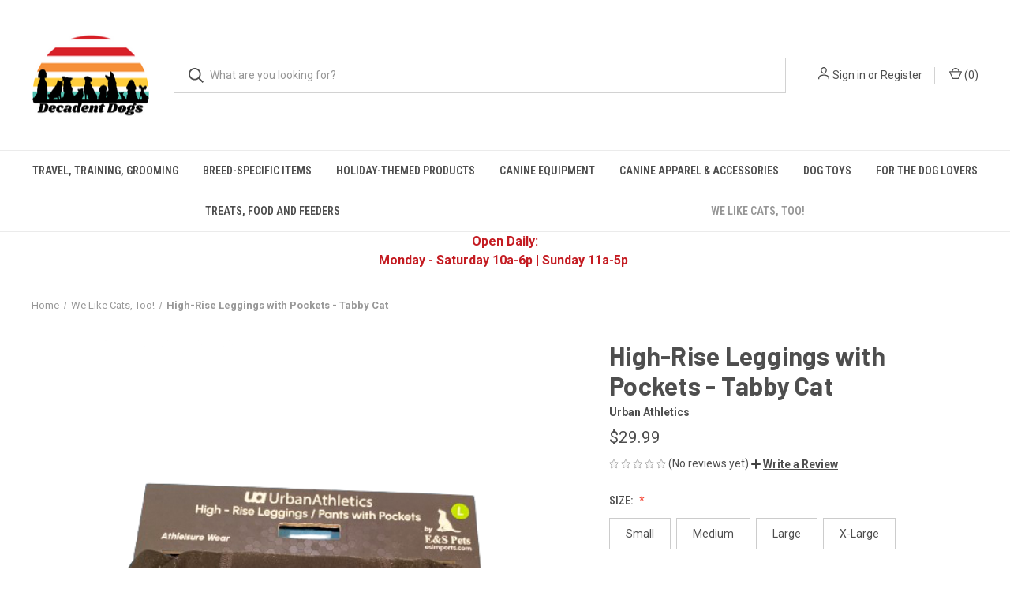

--- FILE ---
content_type: text/html; charset=UTF-8
request_url: https://decadentdogs.com/high-rise-leggings-with-pockets-tabby-cat/
body_size: 18467
content:


<!DOCTYPE html>
<html class="no-js" lang="en">
    <head>
        <title>High-Rise Leggings with Pockets - Tabby Cat - Decadent Dogs</title>
        <link rel="dns-prefetch preconnect" href="https://cdn11.bigcommerce.com/s-uialzfx" crossorigin><link rel="dns-prefetch preconnect" href="https://fonts.googleapis.com/" crossorigin><link rel="dns-prefetch preconnect" href="https://fonts.gstatic.com/" crossorigin>
        <meta property="product:price:amount" content="29.99" /><meta property="product:price:currency" content="USD" /><meta property="og:url" content="https://decadentdogs.com/high-rise-leggings-with-pockets-tabby-cat/" /><meta property="og:site_name" content="Decadent Dogs" /><meta name="keywords" content="Pet Store, Dog Boutique, Dogs, Cat, Pet Food, Pet Clothes, Gifts"><link rel='canonical' href='https://decadentdogs.com/high-rise-leggings-with-pockets-tabby-cat/' /><meta name='platform' content='bigcommerce.stencil' /><meta property="og:type" content="product" />
<meta property="og:title" content="High-Rise Leggings with Pockets - Tabby Cat" />
<meta property="og:description" content="An upscale dog boutique located in the heart of South Haven, Michigan!" />
<meta property="og:image" content="https://cdn11.bigcommerce.com/s-uialzfx/products/1711/images/7172/Gray_Tabby_Cat_Leggings_SM-XL_sizes_available__47114.1716561341.220.220.png?c=2" />
<meta property="og:availability" content="instock" />
<meta property="pinterest:richpins" content="enabled" />
        
         

        <link href="https://cdn11.bigcommerce.com/s-uialzfx/product_images/favicon1-removebg-preview%20%281%29.png?t&#x3D;1641801355" rel="shortcut icon">
        <meta name="viewport" content="width=device-width, initial-scale=1, maximum-scale=1">

        <script nonce="">
            document.documentElement.className = document.documentElement.className.replace('no-js', 'js');
        </script>

        <script nonce="">
    function browserSupportsAllFeatures() {
        return window.Promise
            && window.fetch
            && window.URL
            && window.URLSearchParams
            && window.WeakMap
            // object-fit support
            && ('objectFit' in document.documentElement.style);
    }

    function loadScript(src) {
        var js = document.createElement('script');
        js.src = src;
        js.onerror = function () {
            console.error('Failed to load polyfill script ' + src);
        };
        document.head.appendChild(js);
    }

    if (!browserSupportsAllFeatures()) {
        loadScript('https://cdn11.bigcommerce.com/s-uialzfx/stencil/fca74150-f0a6-013d-e67b-2e9e31b90141/e/121f1570-b358-013a-7fbd-32e32cf937e3/dist/theme-bundle.polyfills.js');
    }
</script>
        <script nonce="">window.consentManagerTranslations = `{"locale":"en","locales":{"consent_manager.data_collection_warning":"en","consent_manager.accept_all_cookies":"en","consent_manager.gdpr_settings":"en","consent_manager.data_collection_preferences":"en","consent_manager.manage_data_collection_preferences":"en","consent_manager.use_data_by_cookies":"en","consent_manager.data_categories_table":"en","consent_manager.allow":"en","consent_manager.accept":"en","consent_manager.deny":"en","consent_manager.dismiss":"en","consent_manager.reject_all":"en","consent_manager.category":"en","consent_manager.purpose":"en","consent_manager.functional_category":"en","consent_manager.functional_purpose":"en","consent_manager.analytics_category":"en","consent_manager.analytics_purpose":"en","consent_manager.targeting_category":"en","consent_manager.advertising_category":"en","consent_manager.advertising_purpose":"en","consent_manager.essential_category":"en","consent_manager.esential_purpose":"en","consent_manager.yes":"en","consent_manager.no":"en","consent_manager.not_available":"en","consent_manager.cancel":"en","consent_manager.save":"en","consent_manager.back_to_preferences":"en","consent_manager.close_without_changes":"en","consent_manager.unsaved_changes":"en","consent_manager.by_using":"en","consent_manager.agree_on_data_collection":"en","consent_manager.change_preferences":"en","consent_manager.cancel_dialog_title":"en","consent_manager.privacy_policy":"en","consent_manager.allow_category_tracking":"en","consent_manager.disallow_category_tracking":"en"},"translations":{"consent_manager.data_collection_warning":"We use cookies (and other similar technologies) to collect data to improve your shopping experience.","consent_manager.accept_all_cookies":"Accept All Cookies","consent_manager.gdpr_settings":"Settings","consent_manager.data_collection_preferences":"Website Data Collection Preferences","consent_manager.manage_data_collection_preferences":"Manage Website Data Collection Preferences","consent_manager.use_data_by_cookies":" uses data collected by cookies and JavaScript libraries to improve your shopping experience.","consent_manager.data_categories_table":"The table below outlines how we use this data by category. To opt out of a category of data collection, select 'No' and save your preferences.","consent_manager.allow":"Allow","consent_manager.accept":"Accept","consent_manager.deny":"Deny","consent_manager.dismiss":"Dismiss","consent_manager.reject_all":"Reject all","consent_manager.category":"Category","consent_manager.purpose":"Purpose","consent_manager.functional_category":"Functional","consent_manager.functional_purpose":"Enables enhanced functionality, such as videos and live chat. If you do not allow these, then some or all of these functions may not work properly.","consent_manager.analytics_category":"Analytics","consent_manager.analytics_purpose":"Provide statistical information on site usage, e.g., web analytics so we can improve this website over time.","consent_manager.targeting_category":"Targeting","consent_manager.advertising_category":"Advertising","consent_manager.advertising_purpose":"Used to create profiles or personalize content to enhance your shopping experience.","consent_manager.essential_category":"Essential","consent_manager.esential_purpose":"Essential for the site and any requested services to work, but do not perform any additional or secondary function.","consent_manager.yes":"Yes","consent_manager.no":"No","consent_manager.not_available":"N/A","consent_manager.cancel":"Cancel","consent_manager.save":"Save","consent_manager.back_to_preferences":"Back to Preferences","consent_manager.close_without_changes":"You have unsaved changes to your data collection preferences. Are you sure you want to close without saving?","consent_manager.unsaved_changes":"You have unsaved changes","consent_manager.by_using":"By using our website, you're agreeing to our","consent_manager.agree_on_data_collection":"By using our website, you're agreeing to the collection of data as described in our ","consent_manager.change_preferences":"You can change your preferences at any time","consent_manager.cancel_dialog_title":"Are you sure you want to cancel?","consent_manager.privacy_policy":"Privacy Policy","consent_manager.allow_category_tracking":"Allow [CATEGORY_NAME] tracking","consent_manager.disallow_category_tracking":"Disallow [CATEGORY_NAME] tracking"}}`;</script>

        <script nonce="">
            window.lazySizesConfig = window.lazySizesConfig || {};
            window.lazySizesConfig.loadMode = 1;
        </script>
        <script nonce="" async src="https://cdn11.bigcommerce.com/s-uialzfx/stencil/fca74150-f0a6-013d-e67b-2e9e31b90141/e/121f1570-b358-013a-7fbd-32e32cf937e3/dist/theme-bundle.head_async.js"></script>
        
        <link href="https://fonts.googleapis.com/css?family=Roboto+Condensed:400,600%7CRoboto:400,700%7CBarlow:700&display=block" rel="stylesheet">
        
        <link rel="preload" href="https://cdn11.bigcommerce.com/s-uialzfx/stencil/fca74150-f0a6-013d-e67b-2e9e31b90141/e/121f1570-b358-013a-7fbd-32e32cf937e3/dist/theme-bundle.font.js" as="script">
        <script nonce="" async src="https://cdn11.bigcommerce.com/s-uialzfx/stencil/fca74150-f0a6-013d-e67b-2e9e31b90141/e/121f1570-b358-013a-7fbd-32e32cf937e3/dist/theme-bundle.font.js"></script>

        <link data-stencil-stylesheet href="https://cdn11.bigcommerce.com/s-uialzfx/stencil/fca74150-f0a6-013d-e67b-2e9e31b90141/e/121f1570-b358-013a-7fbd-32e32cf937e3/css/theme-fbf40d30-d21a-013e-4d1d-26d149433510.css" rel="stylesheet">

        <!-- Start Tracking Code for analytics_googleanalytics4 -->

<script data-cfasync="false" src="https://cdn11.bigcommerce.com/shared/js/google_analytics4_bodl_subscribers-358423becf5d870b8b603a81de597c10f6bc7699.js" integrity="sha256-gtOfJ3Avc1pEE/hx6SKj/96cca7JvfqllWA9FTQJyfI=" crossorigin="anonymous"></script>
<script data-cfasync="false">
  (function () {
    window.dataLayer = window.dataLayer || [];

    function gtag(){
        dataLayer.push(arguments);
    }

    function initGA4(event) {
         function setupGtag() {
            function configureGtag() {
                gtag('js', new Date());
                gtag('set', 'developer_id.dMjk3Nj', true);
                gtag('config', 'G-ZLJET79EGR');
            }

            var script = document.createElement('script');

            script.src = 'https://www.googletagmanager.com/gtag/js?id=G-ZLJET79EGR';
            script.async = true;
            script.onload = configureGtag;

            document.head.appendChild(script);
        }

        setupGtag();

        if (typeof subscribeOnBodlEvents === 'function') {
            subscribeOnBodlEvents('G-ZLJET79EGR', false);
        }

        window.removeEventListener(event.type, initGA4);
    }

    

    var eventName = document.readyState === 'complete' ? 'consentScriptsLoaded' : 'DOMContentLoaded';
    window.addEventListener(eventName, initGA4, false);
  })()
</script>

<!-- End Tracking Code for analytics_googleanalytics4 -->

<!-- Start Tracking Code for analytics_siteverification -->

<meta name="google-site-verification" content="HRMPKkST0cxvR5jBb8cmDLGC9jefiZSphXXjTgOG8KE" />

<!-- End Tracking Code for analytics_siteverification -->


<script src="https://www.google.com/recaptcha/api.js" async defer></script>
<script type="text/javascript">
var BCData = {"product_attributes":{"sku":null,"upc":null,"mpn":null,"gtin":null,"weight":{"formatted":"0.75 LBS","value":0.75},"base":true,"image":null,"price":{"without_tax":{"formatted":"$29.99","value":29.99,"currency":"USD"},"tax_label":"Tax"},"stock":null,"instock":true,"stock_message":null,"purchasable":true,"purchasing_message":null,"call_for_price_message":null}};
</script>
<script src='https://searchserverapi1.com/widgets/bigcommerce/init.js?api_key=6u5A6b8S5b' async ></script><script>
            
            // i.parentNode.insertBefore(o, i);
            document.addEventListener('DOMContentLoaded', (event) => {
              
                setTimeout(function(){
                    var o = document.createElement("script");
                    o.type = "text/javascript", o.async = !0, o.crossorigin = "anonymous", o.src = "https://www.searchanise.com/widgets/bigcommerce/init.js?api_key=6u5A6b8S5b";
                    var i = document.getElementsByTagName("script")[0];
                    i.parentNode.insertBefore(o, i);
                }, 5000);
                
            });
        </script>
<!-- Global site tag (gtag.js) - Google Ads: AW-11439448653 -->
<script async src="https://www.googletagmanager.com/gtag/js?id=AW-11439448653"></script>
<script>
  window.dataLayer = window.dataLayer || [];
  function gtag(){dataLayer.push(arguments);}
  gtag('js', new Date());

  gtag('config', 'AW-11439448653');
  gtag('set', 'developer_id.dMjk3Nj', true);
</script>
<!-- GA4 Code Start: View Product Content -->
<script>
  gtag('event', 'view_item', {
    send_to: 'AW-11439448653',
    ecomm_pagetype: 'product',
    currency: 'USD',
    items: [{
      id: '',
      name: 'High-Rise Leggings with Pockets - Tabby Cat',
      quantity: 1,
      google_business_vertical: 'retail',
      currency: "USD",
      price: 29.99,
    }],
    value: 29.99,
  });
</script>

 <script data-cfasync="false" src="https://microapps.bigcommerce.com/bodl-events/1.9.4/index.js" integrity="sha256-Y0tDj1qsyiKBRibKllwV0ZJ1aFlGYaHHGl/oUFoXJ7Y=" nonce="" crossorigin="anonymous"></script>
 <script data-cfasync="false" nonce="">

 (function() {
    function decodeBase64(base64) {
       const text = atob(base64);
       const length = text.length;
       const bytes = new Uint8Array(length);
       for (let i = 0; i < length; i++) {
          bytes[i] = text.charCodeAt(i);
       }
       const decoder = new TextDecoder();
       return decoder.decode(bytes);
    }
    window.bodl = JSON.parse(decodeBase64("[base64]"));
 })()

 </script>

<script nonce="">
(function () {
    var xmlHttp = new XMLHttpRequest();

    xmlHttp.open('POST', 'https://bes.gcp.data.bigcommerce.com/nobot');
    xmlHttp.setRequestHeader('Content-Type', 'application/json');
    xmlHttp.send('{"store_id":"301358","timezone_offset":"-5.0","timestamp":"2026-01-21T09:39:57.68407800Z","visit_id":"095e3df5-55e5-41cf-a81c-9f7ab2d0de31","channel_id":1}');
})();
</script>

        
            <!-- partial pulled in to the base layout -->

        <script nonce="">
            var theme_settings = {
                show_fast_cart: true,
                linksPerCol: 10,
            };
        </script>

        <link rel="preload" href="https://cdn11.bigcommerce.com/s-uialzfx/stencil/fca74150-f0a6-013d-e67b-2e9e31b90141/e/121f1570-b358-013a-7fbd-32e32cf937e3/dist/theme-bundle.main.js" as="script">
    </head>
    <body>
        <svg data-src="https://cdn11.bigcommerce.com/s-uialzfx/stencil/fca74150-f0a6-013d-e67b-2e9e31b90141/e/121f1570-b358-013a-7fbd-32e32cf937e3/img/icon-sprite.svg" class="icons-svg-sprite"></svg>

        <header class="header" role="banner">
    <a href="#" class="mobileMenu-toggle" data-mobile-menu-toggle="menu">
        <span class="mobileMenu-toggleIcon"></span>
    </a>

    <div class="header-logo--wrap">
        <div class="header-logo">
            
            <div class="logo-and-toggle">
                <div class="desktopMenu-toggle">
                    <a href="javascript:void(0);" class="mobileMenu-toggle">
                        <span class="mobileMenu-toggleIcon"></span>
                    </a>
                </div>
                
                    <div class="logo-wrap"><a href="https://decadentdogs.com/" class="header-logo__link" data-header-logo-link>
        <div class="header-logo-image-container">
            <img class="header-logo-image"
                 src="https://cdn11.bigcommerce.com/s-uialzfx/images/stencil/150x150/decadent_dogs_logo_6_1665006716__74136.original.png"
                 srcset="https://cdn11.bigcommerce.com/s-uialzfx/images/stencil/150x150/decadent_dogs_logo_6_1665006716__74136.original.png 1x, https://cdn11.bigcommerce.com/s-uialzfx/images/stencil/300x300/decadent_dogs_logo_6_1665006716__74136.original.png 2x"
                 alt="Decadent Dogs"
                 title="Decadent Dogs">
        </div>
</a>
</div>
            </div>
            
            <div class="quickSearchWrap" id="quickSearch" aria-hidden="true" tabindex="-1" data-prevent-quick-search-close>
                <div>
    <!-- snippet location forms_search -->
    <form class="form" action="/search.php">
        <fieldset class="form-fieldset">
            <div class="form-field">
                <label class="is-srOnly" for="search_query">Search</label>
                <input class="form-input" data-search-quick name="search_query" id="search_query" data-error-message="Search field cannot be empty." placeholder="What are you looking for?" autocomplete="off">
                <button type="submit" class="form-button">
                    <i class="icon" aria-hidden="true">
                        <svg><use xlink:href="#icon-search" /></svg>
                    </i>
                </button>
            </div>
        </fieldset>
    </form>
    <section class="quickSearchResults" data-bind="html: results"></section>
    <p role="status"
       aria-live="polite"
       class="aria-description--hidden"
       data-search-aria-message-predefined-text="product results for"
    ></p>
</div>
            </div>
            <div class="navUser-wrap">
                <nav class="navUser">
    <ul class="navUser-section navUser-section--alt">
        <li class="navUser-item navUser-item--account">
            <i class="icon" aria-hidden="true">
                <svg><use xlink:href="#icon-user" /></svg>
            </i>
                <a class="navUser-action"
                   href="/login.php"
                   aria-label="Sign in"
                >
                    Sign in
                </a>
                    <span>or</span> <a class="navUser-action" href="/login.php?action&#x3D;create_account">Register</a>
        </li>
                <li class="navUser-item navUser-item--mobile-search">
            <i class="icon" aria-hidden="true">
                <svg><use xlink:href="#icon-search" /></svg>
            </i>
        </li>
        <li class="navUser-item navUser-item--cart">
            <a
                class="navUser-action"
                data-cart-preview
                data-dropdown="cart-preview-dropdown"
                data-options="align:right"
                href="/cart.php"
                aria-label="Cart with 0 items"
            >
                <i class="icon" aria-hidden="true">
                    <svg><use xlink:href="#icon-cart" /></svg>
                </i>
                (<span class=" cart-quantity"></span>)
            </a>

            <div class="dropdown-menu" id="cart-preview-dropdown" data-dropdown-content aria-hidden="true"></div>
        </li>
    </ul>
</nav>
            </div>
        </div>
    </div>

    <div class="navPages-container" id="menu" data-menu>
        <span class="mobile-closeNav">
    <i class="icon" aria-hidden="true">
        <svg><use xlink:href="#icon-close-large" /></svg>
    </i>
    close
</span>
<nav class="navPages">
    <ul class="navPages-list navPages-list--user 5765697a656e20596f756e67">
            <li class="navPages-item">
                <i class="icon" aria-hidden="true">
                    <svg><use xlink:href="#icon-user" /></svg>
                </i>
                <a class="navPages-action" href="/login.php">Sign in</a>
                    or
                    <a class="navPages-action"
                       href="/login.php?action&#x3D;create_account"
                       aria-label="Register"
                    >
                        Register
                    </a>
            </li>
    </ul>
    <ul class="navPages-list navPages-mega navPages-mainNav">
            <li class="navPages-item">
                <a class="navPages-action"
   href="https://decadentdogs.com/travel-training-grooming/"
   aria-label="Travel, Training, Grooming"
>
    Travel, Training, Grooming
</a>
            </li>
            <li class="navPages-item">
                <a class="navPages-action has-subMenu"
   href="https://decadentdogs.com/breed-specific-items/"
   data-collapsible="navPages-180"
>
    Breed-Specific Items
    <i class="icon navPages-action-moreIcon" aria-hidden="true">
        <svg><use xlink:href="#icon-chevron-down" /></svg>
    </i>
</a>
<div class="column-menu navPage-subMenu" id="navPages-180" aria-hidden="true" tabindex="-1">
    <ul class="navPage-subMenu-list">
            <li class="navPage-subMenu-item">
                <i class="icon navPages-action-moreIcon" aria-hidden="true"><svg><use xlink:href="#icon-chevron-right" /></svg></i>
                <a class="navPage-subMenu-action navPages-action" href="https://decadentdogs.com/20oz-hot-cold-tumblers/">20oz Hot/Cold Tumblers</a>
                
            </li>
            <li class="navPage-subMenu-item">
                <i class="icon navPages-action-moreIcon" aria-hidden="true"><svg><use xlink:href="#icon-chevron-right" /></svg></i>
                <a class="navPage-subMenu-action navPages-action" href="https://decadentdogs.com/40oz-tumblers-with-handle/">40oz Tumblers with Handle</a>
                
            </li>
            <li class="navPage-subMenu-item">
                <i class="icon navPages-action-moreIcon" aria-hidden="true"><svg><use xlink:href="#icon-chevron-right" /></svg></i>
                <a class="navPage-subMenu-action navPages-action" href="https://decadentdogs.com/bone-magnets/">Bone Magnets</a>
                
            </li>
            <li class="navPage-subMenu-item">
                <i class="icon navPages-action-moreIcon" aria-hidden="true"><svg><use xlink:href="#icon-chevron-right" /></svg></i>
                <a class="navPage-subMenu-action navPages-action" href="https://decadentdogs.com/headbands/">Headbands</a>
                
            </li>
            <li class="navPage-subMenu-item">
                <i class="icon navPages-action-moreIcon" aria-hidden="true"><svg><use xlink:href="#icon-chevron-right" /></svg></i>
                <a class="navPage-subMenu-action navPages-action" href="https://decadentdogs.com/kitchen-towels-1/">Kitchen Towels</a>
                
            </li>
            <li class="navPage-subMenu-item">
                <i class="icon navPages-action-moreIcon" aria-hidden="true"><svg><use xlink:href="#icon-chevron-right" /></svg></i>
                <a class="navPage-subMenu-action navPages-action" href="https://decadentdogs.com/leggings/">Leggings</a>
                
            </li>
            <li class="navPage-subMenu-item">
                <i class="icon navPages-action-moreIcon" aria-hidden="true"><svg><use xlink:href="#icon-chevron-right" /></svg></i>
                <a class="navPage-subMenu-action navPages-action" href="https://decadentdogs.com/pj-pants/">PJ Pants</a>
                
            </li>
            <li class="navPage-subMenu-item">
                <i class="icon navPages-action-moreIcon" aria-hidden="true"><svg><use xlink:href="#icon-chevron-right" /></svg></i>
                <a class="navPage-subMenu-action navPages-action" href="https://decadentdogs.com/pj-shorts-1/">PJ Shorts</a>
                
            </li>
            <li class="navPage-subMenu-item">
                <i class="icon navPages-action-moreIcon" aria-hidden="true"><svg><use xlink:href="#icon-chevron-right" /></svg></i>
                <a class="navPage-subMenu-action navPages-action" href="https://decadentdogs.com/planters-1/">Planters</a>
                
            </li>
            <li class="navPage-subMenu-item">
                <i class="icon navPages-action-moreIcon" aria-hidden="true"><svg><use xlink:href="#icon-chevron-right" /></svg></i>
                <a class="navPage-subMenu-action navPages-action" href="https://decadentdogs.com/signs/">Signs</a>
                
            </li>
            <li class="navPage-subMenu-item">
                <i class="icon navPages-action-moreIcon" aria-hidden="true"><svg><use xlink:href="#icon-chevron-right" /></svg></i>
                <a class="navPage-subMenu-action navPages-action" href="https://decadentdogs.com/slippers-1/">Slippers</a>
                
            </li>
            <li class="navPage-subMenu-item">
                <i class="icon navPages-action-moreIcon" aria-hidden="true"><svg><use xlink:href="#icon-chevron-right" /></svg></i>
                <a class="navPage-subMenu-action navPages-action" href="https://decadentdogs.com/stickers/">Stickers</a>
                
            </li>
            <li class="navPage-subMenu-item">
                <i class="icon navPages-action-moreIcon" aria-hidden="true"><svg><use xlink:href="#icon-chevron-right" /></svg></i>
                <a class="navPage-subMenu-action navPages-action" href="https://decadentdogs.com/water-bottles-tumblers/">Water Bottles</a>
                
            </li>
    </ul>
</div>
            </li>
            <li class="navPages-item">
                <a class="navPages-action has-subMenu"
   href="https://decadentdogs.com/holiday-themed-products/"
   data-collapsible="navPages-242"
>
    Holiday-Themed Products
    <i class="icon navPages-action-moreIcon" aria-hidden="true">
        <svg><use xlink:href="#icon-chevron-down" /></svg>
    </i>
</a>
<div class="column-menu navPage-subMenu" id="navPages-242" aria-hidden="true" tabindex="-1">
    <ul class="navPage-subMenu-list">
            <li class="navPage-subMenu-item">
                <i class="icon navPages-action-moreIcon" aria-hidden="true"><svg><use xlink:href="#icon-chevron-right" /></svg></i>
                <a class="navPage-subMenu-action navPages-action" href="https://decadentdogs.com/christmas/">Christmas</a>
                
            </li>
            <li class="navPage-subMenu-item">
                <i class="icon navPages-action-moreIcon" aria-hidden="true"><svg><use xlink:href="#icon-chevron-right" /></svg></i>
                <a class="navPage-subMenu-action navPages-action" href="https://decadentdogs.com/halloween/">Halloween</a>
                
            </li>
    </ul>
</div>
            </li>
            <li class="navPages-item">
                <a class="navPages-action has-subMenu"
   href="https://decadentdogs.com/canine-equipment/"
   data-collapsible="navPages-220"
>
    Canine Equipment
    <i class="icon navPages-action-moreIcon" aria-hidden="true">
        <svg><use xlink:href="#icon-chevron-down" /></svg>
    </i>
</a>
<div class="column-menu navPage-subMenu" id="navPages-220" aria-hidden="true" tabindex="-1">
    <ul class="navPage-subMenu-list">
            <li class="navPage-subMenu-item">
                <i class="icon navPages-action-moreIcon" aria-hidden="true"><svg><use xlink:href="#icon-chevron-right" /></svg></i>
                <a class="navPage-subMenu-action navPages-action" href="https://decadentdogs.com/carriers/">Carriers</a>
                
            </li>
            <li class="navPage-subMenu-item">
                <i class="icon navPages-action-moreIcon" aria-hidden="true"><svg><use xlink:href="#icon-chevron-right" /></svg></i>
                <a class="navPage-subMenu-action navPages-action" href="https://decadentdogs.com/collars/">Collars</a>
                
            </li>
            <li class="navPage-subMenu-item">
                <i class="icon navPages-action-moreIcon" aria-hidden="true"><svg><use xlink:href="#icon-chevron-right" /></svg></i>
                <a class="navPage-subMenu-action navPages-action" href="https://decadentdogs.com/training/">Training</a>
                
            </li>
            <li class="navPage-subMenu-item">
                <i class="icon navPages-action-moreIcon" aria-hidden="true"><svg><use xlink:href="#icon-chevron-right" /></svg></i>
                <a class="navPage-subMenu-action navPages-action" href="https://decadentdogs.com/leads/">Leads</a>
                
            </li>
            <li class="navPage-subMenu-item">
                <i class="icon navPages-action-moreIcon" aria-hidden="true"><svg><use xlink:href="#icon-chevron-right" /></svg></i>
                <a class="navPage-subMenu-action navPages-action" href="https://decadentdogs.com/martingales/">Martingales</a>
                
            </li>
            <li class="navPage-subMenu-item">
                <i class="icon navPages-action-moreIcon" aria-hidden="true"><svg><use xlink:href="#icon-chevron-right" /></svg></i>
                <a class="navPage-subMenu-action navPages-action" href="https://decadentdogs.com/harnesses/">Harnesses</a>
                
            </li>
            <li class="navPage-subMenu-item">
                <i class="icon navPages-action-moreIcon" aria-hidden="true"><svg><use xlink:href="#icon-chevron-right" /></svg></i>
                <a class="navPage-subMenu-action navPages-action" href="https://decadentdogs.com/travel-needs/">Travel Needs</a>
                
            </li>
    </ul>
</div>
            </li>
            <li class="navPages-item">
                <a class="navPages-action has-subMenu"
   href="https://decadentdogs.com/canine-apparel-accessories/"
   data-collapsible="navPages-19"
>
    Canine Apparel &amp; Accessories
    <i class="icon navPages-action-moreIcon" aria-hidden="true">
        <svg><use xlink:href="#icon-chevron-down" /></svg>
    </i>
</a>
<div class="column-menu navPage-subMenu" id="navPages-19" aria-hidden="true" tabindex="-1">
    <ul class="navPage-subMenu-list">
            <li class="navPage-subMenu-item">
                <i class="icon navPages-action-moreIcon" aria-hidden="true"><svg><use xlink:href="#icon-chevron-right" /></svg></i>
                <a class="navPage-subMenu-action navPages-action" href="https://decadentdogs.com/bandanas/">Bandanas</a>
                
            </li>
            <li class="navPage-subMenu-item">
                <i class="icon navPages-action-moreIcon" aria-hidden="true"><svg><use xlink:href="#icon-chevron-right" /></svg></i>
                <a class="navPage-subMenu-action navPages-action" href="https://decadentdogs.com/bows/">Bows</a>
                
            </li>
            <li class="navPage-subMenu-item">
                <i class="icon navPages-action-moreIcon" aria-hidden="true"><svg><use xlink:href="#icon-chevron-right" /></svg></i>
                <a class="navPage-subMenu-action navPages-action" href="https://decadentdogs.com/canine-pjs/">Canine PJs</a>
                
            </li>
            <li class="navPage-subMenu-item">
                <i class="icon navPages-action-moreIcon" aria-hidden="true"><svg><use xlink:href="#icon-chevron-right" /></svg></i>
                <a class="navPage-subMenu-action navPages-action" href="https://decadentdogs.com/control-items-for-improved-behavior-walking/">Control items for improved behavior walking</a>
                
            </li>
            <li class="navPage-subMenu-item">
                <i class="icon navPages-action-moreIcon" aria-hidden="true"><svg><use xlink:href="#icon-chevron-right" /></svg></i>
                <a class="navPage-subMenu-action navPages-action" href="https://decadentdogs.com/dog-foot-coverings/">Dog Foot Coverings</a>
                
            </li>
            <li class="navPage-subMenu-item">
                <i class="icon navPages-action-moreIcon" aria-hidden="true"><svg><use xlink:href="#icon-chevron-right" /></svg></i>
                <a class="navPage-subMenu-action navPages-action" href="https://decadentdogs.com/dog-tanks-tees/">Dog tanks/tees</a>
                
            </li>
            <li class="navPage-subMenu-item">
                <i class="icon navPages-action-moreIcon" aria-hidden="true"><svg><use xlink:href="#icon-chevron-right" /></svg></i>
                <a class="navPage-subMenu-action navPages-action" href="https://decadentdogs.com/dresses/">Dresses</a>
                
            </li>
            <li class="navPage-subMenu-item">
                <i class="icon navPages-action-moreIcon" aria-hidden="true"><svg><use xlink:href="#icon-chevron-right" /></svg></i>
                <a class="navPage-subMenu-action navPages-action" href="https://decadentdogs.com/head-coverings-hats-and-visors/">Head coverings: hats and visors</a>
                
            </li>
            <li class="navPage-subMenu-item">
                <i class="icon navPages-action-moreIcon" aria-hidden="true"><svg><use xlink:href="#icon-chevron-right" /></svg></i>
                <a class="navPage-subMenu-action navPages-action" href="https://decadentdogs.com/pet-corrector-1/">Pet Corrector</a>
                
            </li>
            <li class="navPage-subMenu-item">
                <i class="icon navPages-action-moreIcon" aria-hidden="true"><svg><use xlink:href="#icon-chevron-right" /></svg></i>
                <a class="navPage-subMenu-action navPages-action" href="https://decadentdogs.com/raincoat/">Raincoat</a>
                
            </li>
            <li class="navPage-subMenu-item">
                <i class="icon navPages-action-moreIcon" aria-hidden="true"><svg><use xlink:href="#icon-chevron-right" /></svg></i>
                <a class="navPage-subMenu-action navPages-action" href="https://decadentdogs.com/retractable-leash/">Retractable leash</a>
                
            </li>
            <li class="navPage-subMenu-item">
                <i class="icon navPages-action-moreIcon" aria-hidden="true"><svg><use xlink:href="#icon-chevron-right" /></svg></i>
                <a class="navPage-subMenu-action navPages-action" href="https://decadentdogs.com/sweaters/">Sweaters</a>
                
            </li>
            <li class="navPage-subMenu-item">
                <i class="icon navPages-action-moreIcon" aria-hidden="true"><svg><use xlink:href="#icon-chevron-right" /></svg></i>
                <a class="navPage-subMenu-action navPages-action" href="https://decadentdogs.com/team-bandanas/">Team Bandanas</a>
                
            </li>
            <li class="navPage-subMenu-item">
                <i class="icon navPages-action-moreIcon" aria-hidden="true"><svg><use xlink:href="#icon-chevron-right" /></svg></i>
                <a class="navPage-subMenu-action navPages-action" href="https://decadentdogs.com/umbrella-for-dogs/">Umbrella for dogs</a>
                
            </li>
            <li class="navPage-subMenu-item">
                <i class="icon navPages-action-moreIcon" aria-hidden="true"><svg><use xlink:href="#icon-chevron-right" /></svg></i>
                <a class="navPage-subMenu-action navPages-action" href="https://decadentdogs.com/winter-apparel/">Winter Apparel</a>
                
            </li>
            <li class="navPage-subMenu-item">
                <i class="icon navPages-action-moreIcon" aria-hidden="true"><svg><use xlink:href="#icon-chevron-right" /></svg></i>
                <a class="navPage-subMenu-action navPages-action" href="https://decadentdogs.com/thundershirt/">Thundershirt</a>
                
            </li>
    </ul>
</div>
            </li>
            <li class="navPages-item">
                <a class="navPages-action has-subMenu"
   href="https://decadentdogs.com/dog-toys/"
   data-collapsible="navPages-11"
>
    Dog Toys
    <i class="icon navPages-action-moreIcon" aria-hidden="true">
        <svg><use xlink:href="#icon-chevron-down" /></svg>
    </i>
</a>
<div class="column-menu navPage-subMenu" id="navPages-11" aria-hidden="true" tabindex="-1">
    <ul class="navPage-subMenu-list">
            <li class="navPage-subMenu-item">
                <i class="icon navPages-action-moreIcon" aria-hidden="true"><svg><use xlink:href="#icon-chevron-right" /></svg></i>
                <a class="navPage-subMenu-action navPages-action" href="https://decadentdogs.com/monster-alien-toys/">Aliens, Monsters, &amp; Mythical Creature Toys</a>
                
            </li>
            <li class="navPage-subMenu-item">
                <i class="icon navPages-action-moreIcon" aria-hidden="true"><svg><use xlink:href="#icon-chevron-right" /></svg></i>
                <a class="navPage-subMenu-action navPages-action" href="https://decadentdogs.com/animal-toys/">Animal Toys</a>
                
            </li>
            <li class="navPage-subMenu-item">
                <i class="icon navPages-action-moreIcon" aria-hidden="true"><svg><use xlink:href="#icon-chevron-right" /></svg></i>
                <a class="navPage-subMenu-action navPages-action" href="https://decadentdogs.com/balls/">Balls</a>
                
            </li>
            <li class="navPage-subMenu-item">
                <i class="icon navPages-action-moreIcon" aria-hidden="true"><svg><use xlink:href="#icon-chevron-right" /></svg></i>
                <a class="navPage-subMenu-action navPages-action" href="https://decadentdogs.com/burrow-toys/">Burrow Toys</a>
                
            </li>
            <li class="navPage-subMenu-item">
                <i class="icon navPages-action-moreIcon" aria-hidden="true"><svg><use xlink:href="#icon-chevron-right" /></svg></i>
                <a class="navPage-subMenu-action navPages-action" href="https://decadentdogs.com/chew-toys/">Chew Toys</a>
                
            </li>
            <li class="navPage-subMenu-item">
                <i class="icon navPages-action-moreIcon" aria-hidden="true"><svg><use xlink:href="#icon-chevron-right" /></svg></i>
                <a class="navPage-subMenu-action navPages-action" href="https://decadentdogs.com/crinkle-crackle-toys/">Crinkle, Crackle, Crunch Toys</a>
                
            </li>
            <li class="navPage-subMenu-item">
                <i class="icon navPages-action-moreIcon" aria-hidden="true"><svg><use xlink:href="#icon-chevron-right" /></svg></i>
                <a class="navPage-subMenu-action navPages-action" href="https://decadentdogs.com/dino-toys/">Dino Toys</a>
                
            </li>
            <li class="navPage-subMenu-item">
                <i class="icon navPages-action-moreIcon" aria-hidden="true"><svg><use xlink:href="#icon-chevron-right" /></svg></i>
                <a class="navPage-subMenu-action navPages-action" href="https://decadentdogs.com/earth-conscious-toys/">Earth Conscious Toys</a>
                
            </li>
            <li class="navPage-subMenu-item">
                <i class="icon navPages-action-moreIcon" aria-hidden="true"><svg><use xlink:href="#icon-chevron-right" /></svg></i>
                <a class="navPage-subMenu-action navPages-action" href="https://decadentdogs.com/fetch-toys/">Fetch Toys</a>
                
            </li>
            <li class="navPage-subMenu-item">
                <i class="icon navPages-action-moreIcon" aria-hidden="true"><svg><use xlink:href="#icon-chevron-right" /></svg></i>
                <a class="navPage-subMenu-action navPages-action" href="https://decadentdogs.com/frisbees/">Frisbees</a>
                
            </li>
            <li class="navPage-subMenu-item">
                <i class="icon navPages-action-moreIcon" aria-hidden="true"><svg><use xlink:href="#icon-chevron-right" /></svg></i>
                <a class="navPage-subMenu-action navPages-action" href="https://decadentdogs.com/hide-seek-toys/">Hide &amp; Seek Toys</a>
                
            </li>
            <li class="navPage-subMenu-item">
                <i class="icon navPages-action-moreIcon" aria-hidden="true"><svg><use xlink:href="#icon-chevron-right" /></svg></i>
                <a class="navPage-subMenu-action navPages-action" href="https://decadentdogs.com/holiday-toys">Holiday Toys</a>
                
            </li>
            <li class="navPage-subMenu-item">
                <i class="icon navPages-action-moreIcon" aria-hidden="true"><svg><use xlink:href="#icon-chevron-right" /></svg></i>
                <a class="navPage-subMenu-action navPages-action" href="https://decadentdogs.com/toys-made-in-usa/">Made in USA Toys</a>
                
            </li>
            <li class="navPage-subMenu-item">
                <i class="icon navPages-action-moreIcon" aria-hidden="true"><svg><use xlink:href="#icon-chevron-right" /></svg></i>
                <a class="navPage-subMenu-action navPages-action" href="https://decadentdogs.com/no-squeaker-plush-toys/">No Squeaker Plush Toys</a>
                
            </li>
            <li class="navPage-subMenu-item">
                <i class="icon navPages-action-moreIcon" aria-hidden="true"><svg><use xlink:href="#icon-chevron-right" /></svg></i>
                <a class="navPage-subMenu-action navPages-action" href="https://decadentdogs.com/party-themed-toys/">Party-Themed Toys</a>
                
            </li>
            <li class="navPage-subMenu-item">
                <i class="icon navPages-action-moreIcon" aria-hidden="true"><svg><use xlink:href="#icon-chevron-right" /></svg></i>
                <a class="navPage-subMenu-action navPages-action" href="https://decadentdogs.com/scented-toys/">Scented Toys</a>
                
            </li>
            <li class="navPage-subMenu-item">
                <i class="icon navPages-action-moreIcon" aria-hidden="true"><svg><use xlink:href="#icon-chevron-right" /></svg></i>
                <a class="navPage-subMenu-action navPages-action" href="https://decadentdogs.com/sea-creature-toys/">Sea Creature Toys</a>
                
            </li>
            <li class="navPage-subMenu-item">
                <i class="icon navPages-action-moreIcon" aria-hidden="true"><svg><use xlink:href="#icon-chevron-right" /></svg></i>
                <a class="navPage-subMenu-action navPages-action" href="https://decadentdogs.com/stuffing-free-toys/">Stuffing-Free Toys</a>
                
            </li>
            <li class="navPage-subMenu-item">
                <i class="icon navPages-action-moreIcon" aria-hidden="true"><svg><use xlink:href="#icon-chevron-right" /></svg></i>
                <a class="navPage-subMenu-action navPages-action" href="https://decadentdogs.com/toys-that-float/">Toys that Float</a>
                
            </li>
            <li class="navPage-subMenu-item">
                <i class="icon navPages-action-moreIcon" aria-hidden="true"><svg><use xlink:href="#icon-chevron-right" /></svg></i>
                <a class="navPage-subMenu-action navPages-action" href="https://decadentdogs.com/drink-themed-dog-toys/">Drink-Themed Dog Toys</a>
                
            </li>
            <li class="navPage-subMenu-item">
                <i class="icon navPages-action-moreIcon" aria-hidden="true"><svg><use xlink:href="#icon-chevron-right" /></svg></i>
                <a class="navPage-subMenu-action navPages-action" href="https://decadentdogs.com/food-themed-toys/">Food-Themed Toys</a>
                
            </li>
            <li class="navPage-subMenu-item">
                <i class="icon navPages-action-moreIcon" aria-hidden="true"><svg><use xlink:href="#icon-chevron-right" /></svg></i>
                <a class="navPage-subMenu-action navPages-action" href="https://decadentdogs.com/for-the-destroyer/">For the Destroyer</a>
                
            </li>
            <li class="navPage-subMenu-item">
                <i class="icon navPages-action-moreIcon" aria-hidden="true"><svg><use xlink:href="#icon-chevron-right" /></svg></i>
                <a class="navPage-subMenu-action navPages-action" href="https://decadentdogs.com/light-chewer/">For the Light Chewer</a>
                
            </li>
            <li class="navPage-subMenu-item">
                <i class="icon navPages-action-moreIcon" aria-hidden="true"><svg><use xlink:href="#icon-chevron-right" /></svg></i>
                <a class="navPage-subMenu-action navPages-action" href="https://decadentdogs.com/moderate-chewers/">For the Moderate Chewers</a>
                
            </li>
            <li class="navPage-subMenu-item">
                <i class="icon navPages-action-moreIcon" aria-hidden="true"><svg><use xlink:href="#icon-chevron-right" /></svg></i>
                <a class="navPage-subMenu-action navPages-action" href="https://decadentdogs.com/snugglers/">For the Snugglers</a>
                
            </li>
            <li class="navPage-subMenu-item">
                <i class="icon navPages-action-moreIcon" aria-hidden="true"><svg><use xlink:href="#icon-chevron-right" /></svg></i>
                <a class="navPage-subMenu-action navPages-action" href="https://decadentdogs.com/super-chewer/">For the Super Chewer</a>
                
            </li>
            <li class="navPage-subMenu-item">
                <i class="icon navPages-action-moreIcon" aria-hidden="true"><svg><use xlink:href="#icon-chevron-right" /></svg></i>
                <a class="navPage-subMenu-action navPages-action" href="https://decadentdogs.com/interactive-puzzle-toys/">Interactive Puzzle Toys</a>
                
            </li>
            <li class="navPage-subMenu-item">
                <i class="icon navPages-action-moreIcon" aria-hidden="true"><svg><use xlink:href="#icon-chevron-right" /></svg></i>
                <a class="navPage-subMenu-action navPages-action" href="https://decadentdogs.com/leather-toys/">Leather Toys and Ropes</a>
                
            </li>
            <li class="navPage-subMenu-item">
                <i class="icon navPages-action-moreIcon" aria-hidden="true"><svg><use xlink:href="#icon-chevron-right" /></svg></i>
                <a class="navPage-subMenu-action navPages-action" href="https://decadentdogs.com/plush-toys/">Plush Toys</a>
                
            </li>
            <li class="navPage-subMenu-item">
                <i class="icon navPages-action-moreIcon" aria-hidden="true"><svg><use xlink:href="#icon-chevron-right" /></svg></i>
                <a class="navPage-subMenu-action navPages-action" href="https://decadentdogs.com/staff-picks/">Staff Picks</a>
                
            </li>
            <li class="navPage-subMenu-item">
                <i class="icon navPages-action-moreIcon" aria-hidden="true"><svg><use xlink:href="#icon-chevron-right" /></svg></i>
                <a class="navPage-subMenu-action navPages-action" href="https://decadentdogs.com/tough-toys/">Tough Toys</a>
                
            </li>
            <li class="navPage-subMenu-item">
                <i class="icon navPages-action-moreIcon" aria-hidden="true"><svg><use xlink:href="#icon-chevron-right" /></svg></i>
                <a class="navPage-subMenu-action navPages-action" href="https://decadentdogs.com/tug-toys/">Tug Toys</a>
                
            </li>
    </ul>
</div>
            </li>
            <li class="navPages-item">
                <a class="navPages-action has-subMenu"
   href="https://decadentdogs.com/dog-lovers/"
   data-collapsible="navPages-27"
>
    For the Dog Lovers
    <i class="icon navPages-action-moreIcon" aria-hidden="true">
        <svg><use xlink:href="#icon-chevron-down" /></svg>
    </i>
</a>
<div class="column-menu navPage-subMenu" id="navPages-27" aria-hidden="true" tabindex="-1">
    <ul class="navPage-subMenu-list">
            <li class="navPage-subMenu-item">
                <i class="icon navPages-action-moreIcon" aria-hidden="true"><svg><use xlink:href="#icon-chevron-right" /></svg></i>
                <a class="navPage-subMenu-action navPages-action" href="https://decadentdogs.com/made-in-the-usa/">Made in the USA</a>
                
            </li>
            <li class="navPage-subMenu-item">
                <i class="icon navPages-action-moreIcon" aria-hidden="true"><svg><use xlink:href="#icon-chevron-right" /></svg></i>
                <a class="navPage-subMenu-action navPages-action" href="https://decadentdogs.com/magnets-1/">Magnets</a>
                
            </li>
            <li class="navPage-subMenu-item">
                <i class="icon navPages-action-moreIcon" aria-hidden="true"><svg><use xlink:href="#icon-chevron-right" /></svg></i>
                <a class="navPage-subMenu-action navPages-action" href="https://decadentdogs.com/south-haven-souvenirs/">South Haven Souvenirs</a>
                
            </li>
            <li class="navPage-subMenu-item">
                <i class="icon navPages-action-moreIcon" aria-hidden="true"><svg><use xlink:href="#icon-chevron-right" /></svg></i>
                <a class="navPage-subMenu-action navPages-action" href="https://decadentdogs.com/t-shirts/">T-Shirts</a>
                
            </li>
            <li class="navPage-subMenu-item">
                <i class="icon navPages-action-moreIcon" aria-hidden="true"><svg><use xlink:href="#icon-chevron-right" /></svg></i>
                <a class="navPage-subMenu-action navPages-action" href="https://decadentdogs.com/sweatshirts-hoodies/">Sweatshirts &amp; Hoodies</a>
                
            </li>
            <li class="navPage-subMenu-item">
                <i class="icon navPages-action-moreIcon" aria-hidden="true"><svg><use xlink:href="#icon-chevron-right" /></svg></i>
                <a class="navPage-subMenu-action navPages-action" href="https://decadentdogs.com/custom-products/">Custom Products</a>
                
            </li>
            <li class="navPage-subMenu-item">
                <i class="icon navPages-action-moreIcon" aria-hidden="true"><svg><use xlink:href="#icon-chevron-right" /></svg></i>
                <a class="navPage-subMenu-action navPages-action" href="https://decadentdogs.com/garden/">For the Garden</a>
                
            </li>
    </ul>
</div>
            </li>
            <li class="navPages-item">
                <a class="navPages-action has-subMenu"
   href="https://decadentdogs.com/treats-food-and-feeders/"
   data-collapsible="navPages-30"
>
    Treats, Food and Feeders
    <i class="icon navPages-action-moreIcon" aria-hidden="true">
        <svg><use xlink:href="#icon-chevron-down" /></svg>
    </i>
</a>
<div class="column-menu navPage-subMenu" id="navPages-30" aria-hidden="true" tabindex="-1">
    <ul class="navPage-subMenu-list">
            <li class="navPage-subMenu-item">
                <i class="icon navPages-action-moreIcon" aria-hidden="true"><svg><use xlink:href="#icon-chevron-right" /></svg></i>
                <a class="navPage-subMenu-action navPages-action" href="https://decadentdogs.com/beef-treats/">Beef Treats</a>
                
            </li>
            <li class="navPage-subMenu-item">
                <i class="icon navPages-action-moreIcon" aria-hidden="true"><svg><use xlink:href="#icon-chevron-right" /></svg></i>
                <a class="navPage-subMenu-action navPages-action" href="https://decadentdogs.com/chews-bully-sticks-cheese-chews-antlers-etc/">Chews - Bully Sticks, Cheese Chews, Antlers, Etc.</a>
                
            </li>
            <li class="navPage-subMenu-item">
                <i class="icon navPages-action-moreIcon" aria-hidden="true"><svg><use xlink:href="#icon-chevron-right" /></svg></i>
                <a class="navPage-subMenu-action navPages-action" href="https://decadentdogs.com/dogs-not-feeling-well/">Dog&#x27;s Not Feeling Well</a>
                
            </li>
            <li class="navPage-subMenu-item">
                <i class="icon navPages-action-moreIcon" aria-hidden="true"><svg><use xlink:href="#icon-chevron-right" /></svg></i>
                <a class="navPage-subMenu-action navPages-action" href="https://decadentdogs.com/feeders-bowls-interactive-feeding/">Feeders, Bowls, Interactive Feeding</a>
                
            </li>
            <li class="navPage-subMenu-item">
                <i class="icon navPages-action-moreIcon" aria-hidden="true"><svg><use xlink:href="#icon-chevron-right" /></svg></i>
                <a class="navPage-subMenu-action navPages-action" href="https://decadentdogs.com/limited-ingredient-treats/">Limited Ingredient Treats</a>
                
            </li>
            <li class="navPage-subMenu-item">
                <i class="icon navPages-action-moreIcon" aria-hidden="true"><svg><use xlink:href="#icon-chevron-right" /></svg></i>
                <a class="navPage-subMenu-action navPages-action" href="https://decadentdogs.com/made-in-the-usa-treats/">Made in the USA Treats</a>
                
            </li>
            <li class="navPage-subMenu-item">
                <i class="icon navPages-action-moreIcon" aria-hidden="true"><svg><use xlink:href="#icon-chevron-right" /></svg></i>
                <a class="navPage-subMenu-action navPages-action" href="https://decadentdogs.com/meal-replacement-options/">Meal Replacement Options</a>
                
            </li>
            <li class="navPage-subMenu-item">
                <i class="icon navPages-action-moreIcon" aria-hidden="true"><svg><use xlink:href="#icon-chevron-right" /></svg></i>
                <a class="navPage-subMenu-action navPages-action" href="https://decadentdogs.com/meal-toppers/">Meal Toppers</a>
                
            </li>
            <li class="navPage-subMenu-item">
                <i class="icon navPages-action-moreIcon" aria-hidden="true"><svg><use xlink:href="#icon-chevron-right" /></svg></i>
                <a class="navPage-subMenu-action navPages-action" href="https://decadentdogs.com/supplements/">Supplements</a>
                
            </li>
            <li class="navPage-subMenu-item">
                <i class="icon navPages-action-moreIcon" aria-hidden="true"><svg><use xlink:href="#icon-chevron-right" /></svg></i>
                <a class="navPage-subMenu-action navPages-action" href="https://decadentdogs.com/treats-for-your-dog/">Treats for your dog!</a>
                
            </li>
            <li class="navPage-subMenu-item">
                <i class="icon navPages-action-moreIcon" aria-hidden="true"><svg><use xlink:href="#icon-chevron-right" /></svg></i>
                <a class="navPage-subMenu-action navPages-action" href="https://decadentdogs.com/health-products/">Health Products</a>
                
            </li>
    </ul>
</div>
            </li>
            <li class="navPages-item">
                <a class="navPages-action activePage"
   href="https://decadentdogs.com/cats-too/"
   aria-label="We Like Cats, Too!"
>
    We Like Cats, Too!
</a>
            </li>
    </ul>
    <ul class="navPages-list navPages-list--user">
    </ul>
</nav>
    </div>
</header>



<div data-content-region="header_bottom--global"><div data-layout-id="1e8ee11d-153f-4c1d-a8e4-5acbcb3ad15d">       <div data-sub-layout-container="3e3cfc17-0b31-4768-81ad-a28bbd0fd6c4" data-layout-name="Layout">
    <style data-container-styling="3e3cfc17-0b31-4768-81ad-a28bbd0fd6c4">
        [data-sub-layout-container="3e3cfc17-0b31-4768-81ad-a28bbd0fd6c4"] {
            box-sizing: border-box;
            display: flex;
            flex-wrap: wrap;
            z-index: 0;
            position: relative;
            height: ;
            padding-top: 0px;
            padding-right: 0px;
            padding-bottom: 0px;
            padding-left: 0px;
            margin-top: 0px;
            margin-right: 0px;
            margin-bottom: 0px;
            margin-left: 0px;
            border-width: 0px;
            border-style: solid;
            border-color: #333333;
        }

        [data-sub-layout-container="3e3cfc17-0b31-4768-81ad-a28bbd0fd6c4"]:after {
            display: block;
            position: absolute;
            top: 0;
            left: 0;
            bottom: 0;
            right: 0;
            background-size: cover;
            z-index: auto;
        }
    </style>

    <div data-sub-layout="682c2fe7-5a8a-4488-aea2-c38a16d18da6">
        <style data-column-styling="682c2fe7-5a8a-4488-aea2-c38a16d18da6">
            [data-sub-layout="682c2fe7-5a8a-4488-aea2-c38a16d18da6"] {
                display: flex;
                flex-direction: column;
                box-sizing: border-box;
                flex-basis: 100%;
                max-width: 100%;
                z-index: 0;
                position: relative;
                height: ;
                padding-top: 0px;
                padding-right: 10.5px;
                padding-bottom: 0px;
                padding-left: 10.5px;
                margin-top: 0px;
                margin-right: 0px;
                margin-bottom: 0px;
                margin-left: 0px;
                border-width: 0px;
                border-style: solid;
                border-color: #333333;
                justify-content: center;
            }
            [data-sub-layout="682c2fe7-5a8a-4488-aea2-c38a16d18da6"]:after {
                display: block;
                position: absolute;
                top: 0;
                left: 0;
                bottom: 0;
                right: 0;
                background-size: cover;
                z-index: auto;
            }
            @media only screen and (max-width: 700px) {
                [data-sub-layout="682c2fe7-5a8a-4488-aea2-c38a16d18da6"] {
                    flex-basis: 100%;
                    max-width: 100%;
                }
            }
        </style>
        <div data-widget-id="320998a6-e376-4ee8-bd3f-042826d157f9" data-placement-id="e0892c1a-d199-4513-b8b7-4390ae7c641a" data-placement-status="ACTIVE"><style>
    .sd-simple-text-320998a6-e376-4ee8-bd3f-042826d157f9 {
      padding-top: 0px;
      padding-right: 0px;
      padding-bottom: 0px;
      padding-left: 0px;

      margin-top: 0px;
      margin-right: 0px;
      margin-bottom: 0px;
      margin-left: 0px;

    }

    .sd-simple-text-320998a6-e376-4ee8-bd3f-042826d157f9 * {
      margin: 0;
      padding: 0;

        color: rgba(196,28,34,1);
        font-family: inherit;
        font-weight: 500;
        font-size: 16px;
        min-height: 16px;

    }

    .sd-simple-text-320998a6-e376-4ee8-bd3f-042826d157f9 {
        text-align: center;
    }

    #sd-simple-text-editable-320998a6-e376-4ee8-bd3f-042826d157f9 {
      min-width: 14px;
      line-height: 1.5;
      display: inline-block;
    }

    #sd-simple-text-editable-320998a6-e376-4ee8-bd3f-042826d157f9[data-edit-mode="true"]:hover,
    #sd-simple-text-editable-320998a6-e376-4ee8-bd3f-042826d157f9[data-edit-mode="true"]:active,
    #sd-simple-text-editable-320998a6-e376-4ee8-bd3f-042826d157f9[data-edit-mode="true"]:focus {
      outline: 1px dashed #3C64F4;
    }

    #sd-simple-text-editable-320998a6-e376-4ee8-bd3f-042826d157f9 strong,
    #sd-simple-text-editable-320998a6-e376-4ee8-bd3f-042826d157f9 strong * {
      font-weight: bold;
    }

    #sd-simple-text-editable-320998a6-e376-4ee8-bd3f-042826d157f9 a {
      color: inherit;
    }

    @supports (color: color-mix(in srgb, #000 50%, #fff 50%)) {
      #sd-simple-text-editable-320998a6-e376-4ee8-bd3f-042826d157f9 a:hover,
      #sd-simple-text-editable-320998a6-e376-4ee8-bd3f-042826d157f9 a:active,
      #sd-simple-text-editable-320998a6-e376-4ee8-bd3f-042826d157f9 a:focus {
        color: color-mix(in srgb, currentColor 68%, white 32%);
      }
    }

    @supports not (color: color-mix(in srgb, #000 50%, #fff 50%)) {
      #sd-simple-text-editable-320998a6-e376-4ee8-bd3f-042826d157f9 a:hover,
      #sd-simple-text-editable-320998a6-e376-4ee8-bd3f-042826d157f9 a:active,
      #sd-simple-text-editable-320998a6-e376-4ee8-bd3f-042826d157f9 a:focus {
        filter: brightness(2);
      }
    }
</style>

<div class="sd-simple-text-320998a6-e376-4ee8-bd3f-042826d157f9 ">
  <div id="sd-simple-text-editable-320998a6-e376-4ee8-bd3f-042826d157f9" data-edit-mode="">
    <p><strong>Open Daily:</strong></p>
<p><strong>Monday - Saturday 10a-6p | Sunday 11a-5p&nbsp;</strong></p>
  </div>
</div>

</div>
    </div>
</div>

</div></div>
<div data-content-region="header_bottom"></div>

        <div class="body " id='main-content' role='main' data-currency-code="USD">
     
        <div class="container">
        <nav aria-label="Breadcrumb">
    <ol class="breadcrumbs">
                <li class="breadcrumb ">
                    <a class="breadcrumb-label"
                       href="https://decadentdogs.com/"
                       
                    >
                        <span>Home</span>
                    </a>
                </li>
                <li class="breadcrumb ">
                    <a class="breadcrumb-label"
                       href="https://decadentdogs.com/cats-too/"
                       
                    >
                        <span>We Like Cats, Too!</span>
                    </a>
                </li>
                <li class="breadcrumb is-active">
                    <a class="breadcrumb-label"
                       href="https://decadentdogs.com/high-rise-leggings-with-pockets-tabby-cat/"
                       aria-current="page"
                    >
                        <span>High-Rise Leggings with Pockets - Tabby Cat</span>
                    </a>
                </li>
    </ol>
</nav>

<script nonce="" type="application/ld+json">
{
    "@context": "https://schema.org",
    "@type": "BreadcrumbList",
    "itemListElement":
    [
        {
            "@type": "ListItem",
            "position": 1,
            "item": {
                "@id": "https://decadentdogs.com/",
                "name": "Home"
            }
        },
        {
            "@type": "ListItem",
            "position": 2,
            "item": {
                "@id": "https://decadentdogs.com/cats-too/",
                "name": "We Like Cats, Too!"
            }
        },
        {
            "@type": "ListItem",
            "position": 3,
            "item": {
                "@id": "https://decadentdogs.com/high-rise-leggings-with-pockets-tabby-cat/",
                "name": "High-Rise Leggings with Pockets - Tabby Cat"
            }
        }
    ]
}
</script>

    </div>

    <div>
        <div class="container">
            
<div class="productView" >
    <section class="productView-images" data-image-gallery>
        <span
    data-carousel-content-change-message
    class="aria-description--hidden"
    aria-live="polite" 
    role="status"></span>
        <figure class="productView-image"
                data-image-gallery-main
                data-zoom-image="https://cdn11.bigcommerce.com/s-uialzfx/images/stencil/1280x1280/products/1711/7172/Gray_Tabby_Cat_Leggings_SM-XL_sizes_available__47114.1716561341.png?c=2"
                >
            <div class="productView-img-container">
                    <a href="https://cdn11.bigcommerce.com/s-uialzfx/images/stencil/1280x1280/products/1711/7172/Gray_Tabby_Cat_Leggings_SM-XL_sizes_available__47114.1716561341.png?c=2"
                        target="_blank">
                <img src="https://cdn11.bigcommerce.com/s-uialzfx/images/stencil/760x760/products/1711/7172/Gray_Tabby_Cat_Leggings_SM-XL_sizes_available__47114.1716561341.png?c=2" alt="Gray Tabby Cat High Rise leggings, with 3 pockets-one inside waistband." title="Gray Tabby Cat High Rise leggings, with 3 pockets-one inside waistband." data-sizes="auto"
    srcset="https://cdn11.bigcommerce.com/s-uialzfx/images/stencil/80w/products/1711/7172/Gray_Tabby_Cat_Leggings_SM-XL_sizes_available__47114.1716561341.png?c=2"
data-srcset="https://cdn11.bigcommerce.com/s-uialzfx/images/stencil/80w/products/1711/7172/Gray_Tabby_Cat_Leggings_SM-XL_sizes_available__47114.1716561341.png?c=2 80w, https://cdn11.bigcommerce.com/s-uialzfx/images/stencil/160w/products/1711/7172/Gray_Tabby_Cat_Leggings_SM-XL_sizes_available__47114.1716561341.png?c=2 160w, https://cdn11.bigcommerce.com/s-uialzfx/images/stencil/320w/products/1711/7172/Gray_Tabby_Cat_Leggings_SM-XL_sizes_available__47114.1716561341.png?c=2 320w, https://cdn11.bigcommerce.com/s-uialzfx/images/stencil/640w/products/1711/7172/Gray_Tabby_Cat_Leggings_SM-XL_sizes_available__47114.1716561341.png?c=2 640w, https://cdn11.bigcommerce.com/s-uialzfx/images/stencil/960w/products/1711/7172/Gray_Tabby_Cat_Leggings_SM-XL_sizes_available__47114.1716561341.png?c=2 960w, https://cdn11.bigcommerce.com/s-uialzfx/images/stencil/1280w/products/1711/7172/Gray_Tabby_Cat_Leggings_SM-XL_sizes_available__47114.1716561341.png?c=2 1280w, https://cdn11.bigcommerce.com/s-uialzfx/images/stencil/1920w/products/1711/7172/Gray_Tabby_Cat_Leggings_SM-XL_sizes_available__47114.1716561341.png?c=2 1920w, https://cdn11.bigcommerce.com/s-uialzfx/images/stencil/2560w/products/1711/7172/Gray_Tabby_Cat_Leggings_SM-XL_sizes_available__47114.1716561341.png?c=2 2560w"

class="lazyload productView-image--default"

data-main-image />
                    </a>
            </div>
        </figure>
        <ul class="productView-thumbnails">
                <li class="productView-thumbnail">
                    <a
                        class="productView-thumbnail-link"
                        href="https://cdn11.bigcommerce.com/s-uialzfx/images/stencil/1280x1280/products/1711/7172/Gray_Tabby_Cat_Leggings_SM-XL_sizes_available__47114.1716561341.png?c=2"
                        data-image-gallery-item
                        data-image-gallery-new-image-url="https://cdn11.bigcommerce.com/s-uialzfx/images/stencil/760x760/products/1711/7172/Gray_Tabby_Cat_Leggings_SM-XL_sizes_available__47114.1716561341.png?c=2"
                        data-image-gallery-new-image-srcset="https://cdn11.bigcommerce.com/s-uialzfx/images/stencil/80w/products/1711/7172/Gray_Tabby_Cat_Leggings_SM-XL_sizes_available__47114.1716561341.png?c=2 80w, https://cdn11.bigcommerce.com/s-uialzfx/images/stencil/160w/products/1711/7172/Gray_Tabby_Cat_Leggings_SM-XL_sizes_available__47114.1716561341.png?c=2 160w, https://cdn11.bigcommerce.com/s-uialzfx/images/stencil/320w/products/1711/7172/Gray_Tabby_Cat_Leggings_SM-XL_sizes_available__47114.1716561341.png?c=2 320w, https://cdn11.bigcommerce.com/s-uialzfx/images/stencil/640w/products/1711/7172/Gray_Tabby_Cat_Leggings_SM-XL_sizes_available__47114.1716561341.png?c=2 640w, https://cdn11.bigcommerce.com/s-uialzfx/images/stencil/960w/products/1711/7172/Gray_Tabby_Cat_Leggings_SM-XL_sizes_available__47114.1716561341.png?c=2 960w, https://cdn11.bigcommerce.com/s-uialzfx/images/stencil/1280w/products/1711/7172/Gray_Tabby_Cat_Leggings_SM-XL_sizes_available__47114.1716561341.png?c=2 1280w, https://cdn11.bigcommerce.com/s-uialzfx/images/stencil/1920w/products/1711/7172/Gray_Tabby_Cat_Leggings_SM-XL_sizes_available__47114.1716561341.png?c=2 1920w, https://cdn11.bigcommerce.com/s-uialzfx/images/stencil/2560w/products/1711/7172/Gray_Tabby_Cat_Leggings_SM-XL_sizes_available__47114.1716561341.png?c=2 2560w"
                        data-image-gallery-zoom-image-url="https://cdn11.bigcommerce.com/s-uialzfx/images/stencil/1280x1280/products/1711/7172/Gray_Tabby_Cat_Leggings_SM-XL_sizes_available__47114.1716561341.png?c=2"
                    >
                        <img class="lazyload" data-sizes="auto" src="https://cdn11.bigcommerce.com/s-uialzfx/stencil/fca74150-f0a6-013d-e67b-2e9e31b90141/e/121f1570-b358-013a-7fbd-32e32cf937e3/img/loading.svg" data-src="https://cdn11.bigcommerce.com/s-uialzfx/images/stencil/50x50/products/1711/7172/Gray_Tabby_Cat_Leggings_SM-XL_sizes_available__47114.1716561341.png?c=2" alt="Gray Tabby Cat High Rise leggings, with 3 pockets-one inside waistband." title="Gray Tabby Cat High Rise leggings, with 3 pockets-one inside waistband.">
                    </a>
                </li>
                <li class="productView-thumbnail">
                    <a
                        class="productView-thumbnail-link"
                        href="https://cdn11.bigcommerce.com/s-uialzfx/images/stencil/1280x1280/products/1711/6663/45275__03421.1685046692.jpg?c=2"
                        data-image-gallery-item
                        data-image-gallery-new-image-url="https://cdn11.bigcommerce.com/s-uialzfx/images/stencil/760x760/products/1711/6663/45275__03421.1685046692.jpg?c=2"
                        data-image-gallery-new-image-srcset="https://cdn11.bigcommerce.com/s-uialzfx/images/stencil/80w/products/1711/6663/45275__03421.1685046692.jpg?c=2 80w, https://cdn11.bigcommerce.com/s-uialzfx/images/stencil/160w/products/1711/6663/45275__03421.1685046692.jpg?c=2 160w, https://cdn11.bigcommerce.com/s-uialzfx/images/stencil/320w/products/1711/6663/45275__03421.1685046692.jpg?c=2 320w, https://cdn11.bigcommerce.com/s-uialzfx/images/stencil/640w/products/1711/6663/45275__03421.1685046692.jpg?c=2 640w, https://cdn11.bigcommerce.com/s-uialzfx/images/stencil/960w/products/1711/6663/45275__03421.1685046692.jpg?c=2 960w, https://cdn11.bigcommerce.com/s-uialzfx/images/stencil/1280w/products/1711/6663/45275__03421.1685046692.jpg?c=2 1280w, https://cdn11.bigcommerce.com/s-uialzfx/images/stencil/1920w/products/1711/6663/45275__03421.1685046692.jpg?c=2 1920w, https://cdn11.bigcommerce.com/s-uialzfx/images/stencil/2560w/products/1711/6663/45275__03421.1685046692.jpg?c=2 2560w"
                        data-image-gallery-zoom-image-url="https://cdn11.bigcommerce.com/s-uialzfx/images/stencil/1280x1280/products/1711/6663/45275__03421.1685046692.jpg?c=2"
                    >
                        <img class="lazyload" data-sizes="auto" src="https://cdn11.bigcommerce.com/s-uialzfx/stencil/fca74150-f0a6-013d-e67b-2e9e31b90141/e/121f1570-b358-013a-7fbd-32e32cf937e3/img/loading.svg" data-src="https://cdn11.bigcommerce.com/s-uialzfx/images/stencil/50x50/products/1711/6663/45275__03421.1685046692.jpg?c=2" alt="Legging Size Chart" title="Legging Size Chart">
                    </a>
                </li>
        </ul>
    </section>
    <section class="productView-details product-data">
        <div class="productView-product">

            <h1 class="productView-title main-heading">High-Rise Leggings with Pockets - Tabby Cat</h1>
                <span class="productView-brand">
                    <a href="https://decadentdogs.com/urban-athletics/"><span><strong>Urban Athletics</strong></span></a>
                </span>
            <div class="productSKU">
                <dt class="productView-info-name sku-label"  style="display: none;">SKU:</dt>
                <dd class="productView-info-value" data-product-sku></dd>
            </div>
            
            <div class="productView-price">
                    
        <div class="price-section price-section--withoutTax "  >
            <span class="price-section price-section--withoutTax non-sale-price--withoutTax" style="display: none;">
                <span data-product-non-sale-price-without-tax class="price price--non-sale">
                    
                </span>
            </span>
            <span data-product-price-without-tax class="price price--withoutTax">$29.99</span>
            <div class="price-section price-section--withoutTax rrp-price--withoutTax" style="display: none;">
                <span data-product-rrp-without-tax class="price price--rrp"></span>
            </div>
        </div>
         <div class="price-section price-section--saving price" style="display: none;">
                <span class="price">(You save</span>
                <span data-product-price-saved class="price price--saving">
                    
                </span>
                <span class="price">)</span>
         </div>
            </div>


            <div data-content-region="product_below_price"></div>
            <div class="productView-rating">
                    <span role="img"
      aria-label="Product rating is 0 of 5"
>
            <span class="icon icon--ratingEmpty">
                <svg>
                    <use xlink:href="#icon-star" />
                </svg>
            </span>
            <span class="icon icon--ratingEmpty">
                <svg>
                    <use xlink:href="#icon-star" />
                </svg>
            </span>
            <span class="icon icon--ratingEmpty">
                <svg>
                    <use xlink:href="#icon-star" />
                </svg>
            </span>
            <span class="icon icon--ratingEmpty">
                <svg>
                    <use xlink:href="#icon-star" />
                </svg>
            </span>
            <span class="icon icon--ratingEmpty">
                <svg>
                    <use xlink:href="#icon-star" />
                </svg>
            </span>
</span>
                        <span>(No reviews yet)</span>
                    <button class="productView-reviewLink productView-reviewLink--new">
                        <a href="https://decadentdogs.com/high-rise-leggings-with-pockets-tabby-cat/"
                            data-reveal-id="modal-review-form"
                            role="button"
                        >
                           <i class="icon" aria-hidden="true" style="position: relative; top: -1px;">
                                <svg><use xlink:href="#icon-plus" /></svg>
                            </i>
                           <strong style="text-decoration: underline;">Write a Review</strong>
                        </a>
                    </button>
                    <div id="modal-review-form" class="modal" data-reveal>
    
    
    
    
    <div class="modal-header">
        <h2 class="modal-header-title">Write a Review</h2>
        <button class="modal-close"
        type="button"
        title="Close"
        
>
    <span class="aria-description--hidden">Close</span>
    <span aria-hidden="true">&#215;</span>
</button>
    </div>
    <div class="modal-body">
        <div class="writeReview-productDetails">
            <div class="writeReview-productImage-container">
                <img class="lazyload" data-sizes="auto" src="https://cdn11.bigcommerce.com/s-uialzfx/stencil/fca74150-f0a6-013d-e67b-2e9e31b90141/e/121f1570-b358-013a-7fbd-32e32cf937e3/img/loading.svg" data-src="https://cdn11.bigcommerce.com/s-uialzfx/images/stencil/760x760/products/1711/7172/Gray_Tabby_Cat_Leggings_SM-XL_sizes_available__47114.1716561341.png?c=2">
            </div>
            <h6 class="product-brand">Urban Athletics</h6>
            <h5 class="product-title">High-Rise Leggings with Pockets - Tabby Cat</h5>
        </div>
        <form class="form writeReview-form" action="/postreview.php" method="post">
            <fieldset class="form-fieldset">
                <div class="form-field">
                    <label class="form-label" for="rating-rate">Rating
                        <small>Required</small>
                    </label>
                    <!-- Stars -->
                    <!-- TODO: Review Stars need to be componentised, both for display and input -->
                    <select id="rating-rate" class="form-select" name="revrating" data-input aria-required="true">
                        <option value="">Select Rating</option>
                                <option value="1">1 star (worst)</option>
                                <option value="2">2 stars</option>
                                <option value="3">3 stars (average)</option>
                                <option value="4">4 stars</option>
                                <option value="5">5 stars (best)</option>
                    </select>
                </div>

                <!-- Name -->
                    <div class="form-field" id="revfromname" data-validation="" >
    <label class="form-label" for="revfromname_input">Name
        <small>Required</small>
    </label>
    <input type="text"
           name="revfromname"
           id="revfromname_input"
           class="form-input"
           data-label="Name"
           data-input
           aria-required="true"
           
           
           
           
    >
</div>

                    <!-- Email -->
                        <div class="form-field" id="email" data-validation="" >
    <label class="form-label" for="email_input">Email
        <small>Required</small>
    </label>
    <input type="text"
           name="email"
           id="email_input"
           class="form-input"
           data-label="Email"
           data-input
           aria-required="true"
           
           
           
           
    >
</div>

                <!-- Review Subject -->
                <div class="form-field" id="revtitle" data-validation="" >
    <label class="form-label" for="revtitle_input">Review Subject
        <small>Required</small>
    </label>
    <input type="text"
           name="revtitle"
           id="revtitle_input"
           class="form-input"
           data-label="Review Subject"
           data-input
           aria-required="true"
           
           
           
           
    >
</div>

                <!-- Comments -->
                <div class="form-field" id="revtext" data-validation="">
    <label class="form-label" for="revtext_input">Comments
            <small>Required</small>
    </label>
    <textarea name="revtext"
              id="revtext_input"
              data-label="Comments"
              rows=""
              aria-required="true"
              data-input
              class="form-input"
              
    >
        
    </textarea>
</div>

                <div class="g-recaptcha" data-sitekey="6LcjX0sbAAAAACp92-MNpx66FT4pbIWh-FTDmkkz"></div><br/>

                <div class="form-field">
                    <input type="submit" class="button button--primary"
                           value="Submit Review">
                </div>
                <input type="hidden" name="product_id" value="1711">
                <input type="hidden" name="action" value="post_review">
                
            </fieldset>
        </form>
    </div>
</div>
            </div>
            <div class="productView-specs">
            </div>
            
        </div>
        <div class="productView-options">
            <form class="form" method="post" action="https://decadentdogs.com/cart.php" enctype="multipart/form-data"
                  data-cart-item-add>
                <input type="hidden" name="action" value="add"/>
                <input type="hidden" name="product_id" value="1711"/>
                
                <div class="productView-options-wrap" data-product-option-change style="display:none;">
                    
                        <div class="productView-options-inner">
                                <div class="form-field" data-product-attribute="set-rectangle" role="radiogroup" aria-labelledby="rectangle-group-label">
    <label class="form-label form-label--alternate form-label--inlineSmall" id="rectangle-group-label">
        Size:
        <span data-option-value></span>

        <small class="is-required">
    (Required)
</small>
    </label>


    <div class="form-option-wrapper">    
        <input
            class="form-radio"
            type="radio"
            id="attribute_rectangle__709_5167"
            name="attribute[709]"
            value="5167"
            required
        >
        <label class="form-option" for="attribute_rectangle__709_5167" data-product-attribute-value="5167">
            <span class="form-option-variant">Small</span>
        </label>
    </div>
    <div class="form-option-wrapper">    
        <input
            class="form-radio"
            type="radio"
            id="attribute_rectangle__709_5168"
            name="attribute[709]"
            value="5168"
            required
        >
        <label class="form-option" for="attribute_rectangle__709_5168" data-product-attribute-value="5168">
            <span class="form-option-variant">Medium</span>
        </label>
    </div>
    <div class="form-option-wrapper">    
        <input
            class="form-radio"
            type="radio"
            id="attribute_rectangle__709_5169"
            name="attribute[709]"
            value="5169"
            required
        >
        <label class="form-option" for="attribute_rectangle__709_5169" data-product-attribute-value="5169">
            <span class="form-option-variant">Large</span>
        </label>
    </div>
    <div class="form-option-wrapper">    
        <input
            class="form-radio"
            type="radio"
            id="attribute_rectangle__709_5170"
            name="attribute[709]"
            value="5170"
            required
        >
        <label class="form-option" for="attribute_rectangle__709_5170" data-product-attribute-value="5170">
            <span class="form-option-variant">X-Large</span>
        </label>
    </div>
</div>

                        </div>
                </div>
                
                <div class="shipping-giftWrap-stock">
                    <div class="form-field--stock u-hiddenVisually">
                        <dt class="productView-info-name">Current Stock:</dt>
                        <dd class="productView-info-value"><span data-product-stock></span></dd>
                    </div>
                </div>
                
                
<div id="add-to-cart-wrapper" class="add-to-cart-wrapper" >
        
        <div class="form-field form-field--increments">
            <label class="form-label form-label--alternate" for="qty[]">Quantity:</label>

            <div class="form-increment" data-quantity-change>
                <button class="button button--icon" data-action="dec" type="button">
                    <span class="is-srOnly">Decrease Quantity of undefined</span>
                    <i class="icon" aria-hidden="true">
                        <svg>
                            <use xlink:href="#icon-keyboard-arrow-down"/>
                        </svg>
                    </i>
                </button>
                <input class="form-input form-input--incrementTotal"
                       id="qty[]"
                       name="qty[]"
                       type="tel"
                       value="1"
                       data-quantity-min="0"
                       data-quantity-max="0"
                       min="1"
                       pattern="[0-9]*"
                       aria-live="polite">
                <button class="button button--icon" data-action="inc" type="button">
                    <span class="is-srOnly">Increase Quantity of undefined</span>
                    <i class="icon" aria-hidden="true">
                        <svg>
                            <use xlink:href="#icon-keyboard-arrow-up"/>
                        </svg>
                    </i>
                </button>
            </div>
        </div>
    
    <div class="alertBox productAttributes-message" style="display:none">
        <div class="alertBox-column alertBox-icon">
            <icon glyph="ic-success" class="icon" aria-hidden="true"><svg xmlns="http://www.w3.org/2000/svg" width="24" height="24" viewBox="0 0 24 24"><path d="M12 2C6.48 2 2 6.48 2 12s4.48 10 10 10 10-4.48 10-10S17.52 2 12 2zm1 15h-2v-2h2v2zm0-4h-2V7h2v6z"></path></svg></icon>
        </div>
        <p class="alertBox-column alertBox-message"></p>
    </div>
    <div class="add-to-cart-buttons ">
        <div class="form-action">
            <input
                    id="form-action-addToCart"
                    data-wait-message="Adding to cart…"
                    class="button button--primary"
                    type="submit"
                    value="Add to Cart"
            >
            <span class="product-status-message aria-description--hidden">Adding to cart… The item has been added</span>
        </div>
                    </div>
    
</div>

            </form>
                <form action="/wishlist.php?action&#x3D;add&amp;product_id&#x3D;1711" class="form form-wishlist form-action" data-wishlist-add method="post">
    <a aria-controls="wishlist-dropdown"
        aria-expanded="false"
        class="button button--secondary dropdown-menu-button"
        data-dropdown="wishlist-dropdown" 
        href="#"
    >
        <span>Add to Wish List</span>
        <i aria-hidden="true" class="icon">
            <svg>
                <use xlink:href="#icon-chevron-down" />
            </svg>
        </i>
    </a>
    <ul aria-hidden="true" class="dropdown-menu" data-dropdown-content id="wishlist-dropdown">
        <li>
            <input class="button" type="submit" value="Add to My Wish List">
        </li>
        <li>
            <a data-wishlist class="button" href="/wishlist.php?action=addwishlist&product_id=1711">Create Wish List</a>
        </li>
    </ul>
</form>
            
                    
    
    <div>
        <ul class="socialLinks">
                <li class="socialLinks-item socialLinks-item--facebook">
                    <a class="socialLinks__link icon icon--facebook"
                       title="Facebook"
                       href="https://facebook.com/sharer/sharer.php?u=https%3A%2F%2Fdecadentdogs.com%2Fhigh-rise-leggings-with-pockets-tabby-cat%2F"
                       target="_blank"
                       rel="noopener"
                       
                    >
                        <span class="aria-description--hidden">Facebook</span>
                        <svg>
                            <use xlink:href="#icon-facebook"/>
                        </svg>
                    </a>
                </li>
                <li class="socialLinks-item socialLinks-item--email">
                    <a class="socialLinks__link icon icon--email"
                       title="Email"
                       href="mailto:?subject=High-Rise%20Leggings%20with%20Pockets%20-%20Tabby%20Cat%20-%20Decadent%20Dogs&amp;body=https%3A%2F%2Fdecadentdogs.com%2Fhigh-rise-leggings-with-pockets-tabby-cat%2F"
                       target="_self"
                       rel="noopener"
                       
                    >
                        <span class="aria-description--hidden">Email</span>
                        <svg>
                            <use xlink:href="#icon-envelope"/>
                        </svg>
                    </a>
                </li>
                <li class="socialLinks-item socialLinks-item--print">
                    <a class="socialLinks__link icon icon--print"
                       title="Print"
                       onclick="window.print();return false;"
                       
                    >
                        <span class="aria-description--hidden">Print</span>
                        <svg>
                            <use xlink:href="#icon-print"/>
                        </svg>
                    </a>
                </li>
                <li class="socialLinks-item socialLinks-item--pinterest">
                    <a class="socialLinks__link icon icon--pinterest"
                       title="Pinterest"
                       href="https://pinterest.com/pin/create/button/?url=https%3A%2F%2Fdecadentdogs.com%2Fhigh-rise-leggings-with-pockets-tabby-cat%2F&amp;description=High-Rise%20Leggings%20with%20Pockets%20-%20Tabby%20Cat%20-%20Decadent%20Dogs"
                       target="_blank"
                       rel="noopener"
                       
                    >
                        <span class="aria-description--hidden">Pinterest</span>
                        <svg>
                            <use xlink:href="#icon-pinterest"/>
                        </svg>
                    </a>
                                    </li>
        </ul>
    </div>
        </div>
    </section>
</div>

<div id="previewModal" class="modal modal--large" data-reveal>
    <button class="modal-close"
        type="button"
        title="Close"
        
>
    <span class="aria-description--hidden">Close</span>
    <span aria-hidden="true">&#215;</span>
</button>
    <div class="modal-content"></div>
    <div class="loadingOverlay"></div>
</div>
            <div data-content-region="product_below_content"></div>
        </div>

        <div class="container 4661726c6579">
        <div class="accordion-block">
            <div
                class="accordion-navigation toggleLink is-open"
                role="button"
                data-collapsible="#accordion--description">
                <h5 class="accordion-title">
                    Description
                </h5>
        
                <div class="accordion-navigation-actions">
                    <svg class="icon accordion-indicator toggleLink-text toggleLink-text--off">
                        <use xlink:href="#icon-plus" />
                    </svg>
                    <svg class="icon accordion-indicator toggleLink-text toggleLink-text--on">
                        <use xlink:href="#icon-minus" />
                    </svg>
                </div>
            </div>
            <div id="accordion--description" class="accordion-content is-open">
                <div  itemprop="description">
                    <p><span style="font-size: large;"><strong><span style="font-family: helvetica;">High-Rise Leggings with Pockets - Tabby Cat</span></strong></span></p>
<p>&nbsp;</p>
<p><span style="font-family: helvetica; font-size: small;">These High-Rise leggings with pockets are soft, breathable, weightless, and incredibly comfortable! Our store manager Kendra is also a certified yoga instructor and loves to wear these, they do not show your underwear, which really does make all the difference!</span><br /><span style="font-family: helvetica; font-size: small;">Urban Athletics by E&amp;S Pets, </span><br /><span style="font-family: helvetica; font-size: small;">ATHLEISURE WEAR</span><br /><span style="font-family: helvetica; font-size: small;">77% Polyester, 23% Spandex</span><br /><span style="font-family: helvetica; font-size: small;">Machine Wash Cold, Wash With Like Colors, Do Not Iron</span></p>
                    <!-- snippet location product_description -->
                </div>
                
            </div>
        </div>
    
    
</div>



                <div id="tab-related">
                    <div class="grid-bg">
                        <div class="container">
                            <h3 class="main-heading uppercase center"><strong>Related Products</strong></h3>
                                <ul class="productGrid productGrid--maxCol6">
    <li class="product">
        <article
    class="card
    
    "
>
    <figure class="card-figure">


        <a href="https://decadentdogs.com/high-rise-leggings-with-pockets-boxer/" 
           class="card-figure__link"
           aria-label="High-Rise Leggings with Pockets - Boxer, $29.99

"
"
           
        >
            <div class="card-img-container">
                <img class="card-image lazyload" data-sizes="auto" src="https://cdn11.bigcommerce.com/s-uialzfx/stencil/fca74150-f0a6-013d-e67b-2e9e31b90141/e/121f1570-b358-013a-7fbd-32e32cf937e3/img/loading.svg" data-src="https://cdn11.bigcommerce.com/s-uialzfx/images/stencil/300x300/products/1686/6592/750-6__60432.1685044312.jpg?c=2" alt="High-Rise Leggings with Pockets - Boxer" title="High-Rise Leggings with Pockets - Boxer">
            </div>
        </a>
            <figcaption class="card-figcaption">
                <div class="card-figcaption-body">
                    <div class="card-figcaption--action-buttons">
                                <a class="button button--secondary button--small card-figcaption-button quickview" data-product-id="1686">Quick view</a>
                                <a href="https://decadentdogs.com/high-rise-leggings-with-pockets-boxer/" data-event-type="product-click" class="button button--small card-figcaption-button" data-product-id="1686">View Options</a>
                    </div>
                </div>
            </figcaption>
    </figure>
    <div class="card-body">
        <div>
            <h4 class="card-title">
                <a aria-label="High-Rise Leggings with Pockets - Boxer, $29.99

"
" 
                    href="https://decadentdogs.com/high-rise-leggings-with-pockets-boxer/"
                    
                >
                    High-Rise Leggings with Pockets - Boxer
                </a>
            </h4>
            <div class="card-text" data-test-info-type="price">
                    
        <div class="price-section price-section--withoutTax "  >
            <span class="price-section price-section--withoutTax non-sale-price--withoutTax" style="display: none;">
                <span data-product-non-sale-price-without-tax class="price price--non-sale">
                    
                </span>
            </span>
            <span data-product-price-without-tax class="price price--withoutTax">$29.99</span>
            <div class="price-section price-section--withoutTax rrp-price--withoutTax" style="display: none;">
                <span data-product-rrp-without-tax class="price price--rrp"></span>
            </div>
        </div>
            </div>
                    <p class="card-text brand-name" data-test-info-type="brandName">Urban Athletics</p>
        </div>

        <div class="card-details">
            
                    </div>
    </div>
</article>
    </li>
    <li class="product">
        <article
    class="card
    
    "
>
    <figure class="card-figure">


        <a href="https://decadentdogs.com/high-rise-leggings-with-pockets-bichon/" 
           class="card-figure__link"
           aria-label="High-Rise Leggings with Pockets - Bichon, $29.99

"
"
           
        >
            <div class="card-img-container">
                <img class="card-image lazyload" data-sizes="auto" src="https://cdn11.bigcommerce.com/s-uialzfx/stencil/fca74150-f0a6-013d-e67b-2e9e31b90141/e/121f1570-b358-013a-7fbd-32e32cf937e3/img/loading.svg" data-src="https://cdn11.bigcommerce.com/s-uialzfx/images/stencil/300x300/products/1684/6586/750-4__32954.1685044147.jpg?c=2" alt="High-Rise Leggings with Pockets - Bichon" title="High-Rise Leggings with Pockets - Bichon">
            </div>
        </a>
            <figcaption class="card-figcaption">
                <div class="card-figcaption-body">
                    <div class="card-figcaption--action-buttons">
                                <a class="button button--secondary button--small card-figcaption-button quickview" data-product-id="1684">Quick view</a>
                                <a href="https://decadentdogs.com/high-rise-leggings-with-pockets-bichon/" data-event-type="product-click" class="button button--small card-figcaption-button" data-product-id="1684">View Options</a>
                    </div>
                </div>
            </figcaption>
    </figure>
    <div class="card-body">
        <div>
            <h4 class="card-title">
                <a aria-label="High-Rise Leggings with Pockets - Bichon, $29.99

"
" 
                    href="https://decadentdogs.com/high-rise-leggings-with-pockets-bichon/"
                    
                >
                    High-Rise Leggings with Pockets - Bichon
                </a>
            </h4>
            <div class="card-text" data-test-info-type="price">
                    
        <div class="price-section price-section--withoutTax "  >
            <span class="price-section price-section--withoutTax non-sale-price--withoutTax" style="display: none;">
                <span data-product-non-sale-price-without-tax class="price price--non-sale">
                    
                </span>
            </span>
            <span data-product-price-without-tax class="price price--withoutTax">$29.99</span>
            <div class="price-section price-section--withoutTax rrp-price--withoutTax" style="display: none;">
                <span data-product-rrp-without-tax class="price price--rrp"></span>
            </div>
        </div>
            </div>
                    <p class="card-text brand-name" data-test-info-type="brandName">Urban Athletics</p>
        </div>

        <div class="card-details">
            
                    </div>
    </div>
</article>
    </li>
    <li class="product">
        <article
    class="card
    
    "
>
    <figure class="card-figure">


        <a href="https://decadentdogs.com/high-rise-leggings-with-pockets-beagle/" 
           class="card-figure__link"
           aria-label="High-Rise Leggings with Pockets - Beagle, $29.99

"
"
           
        >
            <div class="card-img-container">
                <img class="card-image lazyload" data-sizes="auto" src="https://cdn11.bigcommerce.com/s-uialzfx/stencil/fca74150-f0a6-013d-e67b-2e9e31b90141/e/121f1570-b358-013a-7fbd-32e32cf937e3/img/loading.svg" data-src="https://cdn11.bigcommerce.com/s-uialzfx/images/stencil/300x300/products/1683/6582/750-3__31182.1685043780.jpg?c=2" alt="High-Rise Leggings with Pockets - Beagle

" title="High-Rise Leggings with Pockets - Beagle

">
            </div>
        </a>
            <figcaption class="card-figcaption">
                <div class="card-figcaption-body">
                    <div class="card-figcaption--action-buttons">
                                <a class="button button--secondary button--small card-figcaption-button quickview" data-product-id="1683">Quick view</a>
                                <a href="https://decadentdogs.com/high-rise-leggings-with-pockets-beagle/" data-event-type="product-click" class="button button--small card-figcaption-button" data-product-id="1683">View Options</a>
                    </div>
                </div>
            </figcaption>
    </figure>
    <div class="card-body">
        <div>
            <h4 class="card-title">
                <a aria-label="High-Rise Leggings with Pockets - Beagle, $29.99

"
" 
                    href="https://decadentdogs.com/high-rise-leggings-with-pockets-beagle/"
                    
                >
                    High-Rise Leggings with Pockets - Beagle
                </a>
            </h4>
            <div class="card-text" data-test-info-type="price">
                    
        <div class="price-section price-section--withoutTax "  >
            <span class="price-section price-section--withoutTax non-sale-price--withoutTax" style="display: none;">
                <span data-product-non-sale-price-without-tax class="price price--non-sale">
                    
                </span>
            </span>
            <span data-product-price-without-tax class="price price--withoutTax">$29.99</span>
            <div class="price-section price-section--withoutTax rrp-price--withoutTax" style="display: none;">
                <span data-product-rrp-without-tax class="price price--rrp"></span>
            </div>
        </div>
            </div>
                    <p class="card-text brand-name" data-test-info-type="brandName">Urban Athletics</p>
        </div>

        <div class="card-details">
            
                    </div>
    </div>
</article>
    </li>
    <li class="product">
        <article
    class="card
    
    "
>
    <figure class="card-figure">


        <a href="https://decadentdogs.com/high-rise-leggings-with-pockets-corgi/" 
           class="card-figure__link"
           aria-label="High-Rise Leggings with Pockets - Corgi, $29.99

"
"
           
        >
            <div class="card-img-container">
                <img class="card-image lazyload" data-sizes="auto" src="https://cdn11.bigcommerce.com/s-uialzfx/stencil/fca74150-f0a6-013d-e67b-2e9e31b90141/e/121f1570-b358-013a-7fbd-32e32cf937e3/img/loading.svg" data-src="https://cdn11.bigcommerce.com/s-uialzfx/images/stencil/300x300/products/1705/6650/750-100__48079.1685045470.jpg?c=2" alt="High-Rise Leggings with Pockets - Corgi" title="High-Rise Leggings with Pockets - Corgi">
            </div>
        </a>
            <figcaption class="card-figcaption">
                <div class="card-figcaption-body">
                    <div class="card-figcaption--action-buttons">
                                <a class="button button--secondary button--small card-figcaption-button quickview" data-product-id="1705">Quick view</a>
                                <a href="https://decadentdogs.com/high-rise-leggings-with-pockets-corgi/" data-event-type="product-click" class="button button--small card-figcaption-button" data-product-id="1705">View Options</a>
                    </div>
                </div>
            </figcaption>
    </figure>
    <div class="card-body">
        <div>
            <h4 class="card-title">
                <a aria-label="High-Rise Leggings with Pockets - Corgi, $29.99

"
" 
                    href="https://decadentdogs.com/high-rise-leggings-with-pockets-corgi/"
                    
                >
                    High-Rise Leggings with Pockets - Corgi
                </a>
            </h4>
            <div class="card-text" data-test-info-type="price">
                    
        <div class="price-section price-section--withoutTax "  >
            <span class="price-section price-section--withoutTax non-sale-price--withoutTax" style="display: none;">
                <span data-product-non-sale-price-without-tax class="price price--non-sale">
                    
                </span>
            </span>
            <span data-product-price-without-tax class="price price--withoutTax">$29.99</span>
            <div class="price-section price-section--withoutTax rrp-price--withoutTax" style="display: none;">
                <span data-product-rrp-without-tax class="price price--rrp"></span>
            </div>
        </div>
            </div>
                    <p class="card-text brand-name" data-test-info-type="brandName">Urban Athletics</p>
        </div>

        <div class="card-details">
            
                    </div>
    </div>
</article>
    </li>
</ul>
                        </div>
                    </div>
                </div>
        
        
    </div>

    <script nonce="" type="application/ld+json">
    {
        "@context": "https://schema.org/",
        "@type": "Product",
        "name": "High-Rise Leggings with Pockets - Tabby Cat",
        
        
        
        "url" : "https://decadentdogs.com/high-rise-leggings-with-pockets-tabby-cat/",
        "brand": {
            "@type": "Brand",
            "url": "https://decadentdogs.com/urban-athletics/",
            "name": "Urban Athletics"
        },
        "description": "High-Rise%20Leggings%20with%20Pockets%20-%20Tabby%20Cat%0D%0A%26nbsp%3B%0D%0AThese%20High-Rise%20leggings%20with%20pockets%20are%20soft%2C%20breathable%2C%20weightless%2C%20and%20incredibly%20comfortable!%20Our%20store%20manager%20Kendra%20is%20also%20a%20certified%20yoga%20instructor%20and%20loves%20to%20wear%20these%2C%20they%20do%20not%20show%20your%20underwear%2C%20which%20really%20does%20make%20all%20the%20difference!Urban%20Athletics%20by%20E%26amp%3BS%20Pets%2C%20ATHLEISURE%20WEAR77%25%20Polyester%2C%2023%25%20SpandexMachine%20Wash%20Cold%2C%20Wash%20With%20Like%20Colors%2C%20Do%20Not%20Iron",
        "image": "https://cdn11.bigcommerce.com/s-uialzfx/images/stencil/1280x1280/products/1711/7172/Gray_Tabby_Cat_Leggings_SM-XL_sizes_available__47114.1716561341.png?c=2",
        "offers": {
            "@type": "Offer",
            "priceCurrency": "USD",
            "price": "29.99",
            "itemCondition" : "https://schema.org/NewCondition",
            "availability" : "https://schema.org/InStock",
            "url" : "https://decadentdogs.com/high-rise-leggings-with-pockets-tabby-cat/",
            "priceValidUntil": "2027-01-21"
        }
    }
</script>

     
    <div id="modal" class="modal" data-reveal data-prevent-quick-search-close>
    <button class="modal-close"
        type="button"
        title="Close"
        
>
    <span class="aria-description--hidden">Close</span>
    <span aria-hidden="true">&#215;</span>
</button>
    <div class="modal-content"></div>
    <div class="loadingOverlay"></div>
</div>
    <div id="alert-modal" class="modal modal--alert modal--small" data-reveal data-prevent-quick-search-close>
    <div class="swal2-icon swal2-error swal2-icon-show"><span class="swal2-x-mark"><span class="swal2-x-mark-line-left"></span><span class="swal2-x-mark-line-right"></span></span></div>

    <div class="modal-content"></div>

    <div class="button-container"><button type="button" class="confirm button" data-reveal-close>OK</button></div>
</div>
</div>
        
    <div class="footer-newsletter">
        <div class="container">
            <h5>Newsletter Signup</h5>

<form class="form" action="/subscribe.php" method="post">
    <fieldset class="form-fieldset">
        <input type="hidden" name="action" value="subscribe">
        <input type="hidden" name="nl_first_name" value="bc">
        <input type="hidden" name="check" value="1">
        <div class="form-field">
            <label class="form-label is-srOnly" for="nl_email">Email Address</label>
            <div class="form-prefixPostfix wrap">
                <i class="icon" aria-hidden="true">
                    <svg><use xlink:href="#icon-mail" /></svg>
                </i>
                <input class="form-input"
                       id="nl_email"
                       name="nl_email"
                       type="email"
                       value=""
                       placeholder="Enter your email address"
                       aria-describedby="alertBox-message-text"
                       aria-required="true"
                       required
                >
                <input class="button button--primary form-prefixPostfix-button--postfix"
                       type="submit"
                       value="Subscribe"
                >
            </div>
        </div>
    </fieldset>
</form>
        </div>
    </div>
                    
<footer class="footer" role="contentinfo">
    <h2 class="footer-title-sr-only">Footer Start</h2>
    <div class="container">
        <section class="footer-info 4a616d6573">
            <article class="footer-info-col footer-info-dropdown footer-info-col--small" data-section-type="footer-categories">
                <h5 class="footer-info-heading">
                    Categories
                    <i class="icon" aria-hidden="true">
                        <svg><use xlink:href="#icon-downselector" /></svg>
                    </i>
                </h5>
                <ul class="footer-info-list">
                        <li>
                            <a href="https://decadentdogs.com/travel-training-grooming/">Travel, Training, Grooming</a>
                        </li>
                        <li>
                            <a href="https://decadentdogs.com/breed-specific-items/">Breed-Specific Items</a>
                        </li>
                        <li>
                            <a href="https://decadentdogs.com/holiday-themed-products/">Holiday-Themed Products</a>
                        </li>
                        <li>
                            <a href="https://decadentdogs.com/canine-equipment/">Canine Equipment</a>
                        </li>
                        <li>
                            <a href="https://decadentdogs.com/canine-apparel-accessories/">Canine Apparel &amp; Accessories</a>
                        </li>
                        <li>
                            <a href="https://decadentdogs.com/dog-toys/">Dog Toys</a>
                        </li>
                        <li>
                            <a href="https://decadentdogs.com/dog-lovers/">For the Dog Lovers</a>
                        </li>
                        <li>
                            <a href="https://decadentdogs.com/treats-food-and-feeders/">Treats, Food and Feeders</a>
                        </li>
                        <li>
                            <a href="https://decadentdogs.com/cats-too/">We Like Cats, Too!</a>
                        </li>
                </ul>
            </article>

            <article class="footer-info-col footer-info-dropdown footer-info-col--small" data-section-type="footer-webPages">
                <h5 class="footer-info-heading">
                    Information
                    <i class="icon" aria-hidden="true">
                        <svg><use xlink:href="#icon-downselector" /></svg>
                    </i>
                </h5>
                <ul class="footer-info-list">
                    <li>
                        <a href="/sitemap.php">Sitemap</a>
                    </li>
                </ul>
            </article>
        
            
            
                <article class="footer-info-col footer-mobile-limited footer-info-col--small" data-section-type="storeInfo">
                    <h5 class="footer-info-heading footer-store-name">Decadent Dogs</h5>
                    <address>523 Phoenix St.<br>
South Haven, MI 49090</address>
                        <div class="footer-info-phone">
                            <i class="icon" aria-hidden="true">
                                <svg><use xlink:href="#icon-phone" /></svg>
                            </i>
                            <a href="tel:269-639-0716">269-639-0716</a>
                        </div>
                </article>
        </section>
        <div class="footer-copyright">
                            <p class="powered-by">&copy; 2026 Decadent Dogs </p>
        </div>
        
    </div>
    <div data-content-region="ssl_site_seal--global"></div>
</footer>

        <script nonce="">window.__webpack_public_path__ = "https://cdn11.bigcommerce.com/s-uialzfx/stencil/fca74150-f0a6-013d-e67b-2e9e31b90141/e/121f1570-b358-013a-7fbd-32e32cf937e3/dist/";</script>
        <script nonce="">
            function onThemeBundleMain() {
                window.stencilBootstrap("product", "{\"productId\":1711,\"zoomSize\":\"1280x1280\",\"productSize\":\"760x760\",\"genericError\":\"Oops! Something went wrong.\",\"maintenanceModeSettings\":[],\"adminBarLanguage\":\"{\\\"locale\\\":\\\"en\\\",\\\"locales\\\":{\\\"admin.maintenance_header\\\":\\\"en\\\",\\\"admin.maintenance_tooltip\\\":\\\"en\\\",\\\"admin.maintenance_showstore_link\\\":\\\"en\\\",\\\"admin.prelaunch_header\\\":\\\"en\\\",\\\"admin.page_builder_link\\\":\\\"en\\\"},\\\"translations\\\":{\\\"admin.maintenance_header\\\":\\\"Your store is down for maintenance.\\\",\\\"admin.maintenance_tooltip\\\":\\\"Only administrators can view the store at the moment. Visit your control panel settings page to disable maintenance mode.\\\",\\\"admin.maintenance_showstore_link\\\":\\\"Click here to see what your visitors will see.\\\",\\\"admin.prelaunch_header\\\":\\\"Your storefront is private. Share your site with preview code:\\\",\\\"admin.page_builder_link\\\":\\\"Design this page in Page Builder\\\"}}\",\"urls\":{\"home\":\"https://decadentdogs.com/\",\"account\":{\"index\":\"/account.php\",\"orders\":{\"all\":\"/account.php?action=order_status\",\"completed\":\"/account.php?action=view_orders\",\"save_new_return\":\"/account.php?action=save_new_return\"},\"update_action\":\"/account.php?action=update_account\",\"returns\":\"/account.php?action=view_returns\",\"addresses\":\"/account.php?action=address_book\",\"inbox\":\"/account.php?action=inbox\",\"send_message\":\"/account.php?action=send_message\",\"add_address\":\"/account.php?action=add_shipping_address\",\"wishlists\":{\"all\":\"/wishlist.php\",\"add\":\"/wishlist.php?action=addwishlist\",\"edit\":\"/wishlist.php?action=editwishlist\",\"delete\":\"/wishlist.php?action=deletewishlist\"},\"details\":\"/account.php?action=account_details\",\"recent_items\":\"/account.php?action=recent_items\"},\"brands\":\"https://decadentdogs.com/brands/\",\"gift_certificate\":{\"purchase\":\"/giftcertificates.php\",\"redeem\":\"/giftcertificates.php?action=redeem\",\"balance\":\"/giftcertificates.php?action=balance\"},\"auth\":{\"login\":\"/login.php\",\"check_login\":\"/login.php?action=check_login\",\"create_account\":\"/login.php?action=create_account\",\"save_new_account\":\"/login.php?action=save_new_account\",\"forgot_password\":\"/login.php?action=reset_password\",\"send_password_email\":\"/login.php?action=send_password_email\",\"save_new_password\":\"/login.php?action=save_new_password\",\"logout\":\"/login.php?action=logout\"},\"product\":{\"post_review\":\"/postreview.php\"},\"cart\":\"/cart.php\",\"checkout\":{\"single_address\":\"/checkout\",\"multiple_address\":\"/checkout.php?action=multiple\"},\"rss\":{\"products\":{\"new\":\"/rss.php?type=rss\",\"new_atom\":\"/rss.php?type=atom\",\"popular\":\"/rss.php?action=popularproducts&type=rss\",\"popular_atom\":\"/rss.php?action=popularproducts&type=atom\",\"featured\":\"/rss.php?action=featuredproducts&type=rss\",\"featured_atom\":\"/rss.php?action=featuredproducts&type=atom\",\"search\":\"/rss.php?action=searchproducts&type=rss\",\"search_atom\":\"/rss.php?action=searchproducts&type=atom\"},\"blog\":\"/rss.php?action=newblogs&type=rss\",\"blog_atom\":\"/rss.php?action=newblogs&type=atom\"},\"contact_us_submit\":\"/pages.php?action=sendContactForm\",\"search\":\"/search.php\",\"compare\":\"/compare\",\"sitemap\":\"/sitemap.php\",\"subscribe\":{\"action\":\"/subscribe.php\"}},\"secureBaseUrl\":\"https://decadentdogs.com\",\"cartId\":null,\"channelId\":1,\"template\":\"pages/product\",\"validationDictionaryJSON\":\"{\\\"locale\\\":\\\"en\\\",\\\"locales\\\":{\\\"validation_messages.valid_email\\\":\\\"en\\\",\\\"validation_messages.password\\\":\\\"en\\\",\\\"validation_messages.password_match\\\":\\\"en\\\",\\\"validation_messages.invalid_password\\\":\\\"en\\\",\\\"validation_messages.field_not_blank\\\":\\\"en\\\",\\\"validation_messages.certificate_amount\\\":\\\"en\\\",\\\"validation_messages.certificate_amount_range\\\":\\\"en\\\",\\\"validation_messages.price_min_evaluation\\\":\\\"en\\\",\\\"validation_messages.price_max_evaluation\\\":\\\"en\\\",\\\"validation_messages.price_min_not_entered\\\":\\\"en\\\",\\\"validation_messages.price_max_not_entered\\\":\\\"en\\\",\\\"validation_messages.price_invalid_value\\\":\\\"en\\\",\\\"validation_messages.invalid_gift_certificate\\\":\\\"en\\\"},\\\"translations\\\":{\\\"validation_messages.valid_email\\\":\\\"You must enter a valid email.\\\",\\\"validation_messages.password\\\":\\\"You must enter a password.\\\",\\\"validation_messages.password_match\\\":\\\"Your passwords do not match.\\\",\\\"validation_messages.invalid_password\\\":\\\"Passwords must be at least 7 characters and contain both alphabetic and numeric characters.\\\",\\\"validation_messages.field_not_blank\\\":\\\" field cannot be blank.\\\",\\\"validation_messages.certificate_amount\\\":\\\"You must enter a gift certificate amount.\\\",\\\"validation_messages.certificate_amount_range\\\":\\\"You must enter a certificate amount between [MIN] and [MAX]\\\",\\\"validation_messages.price_min_evaluation\\\":\\\"Min. price must be less than max. price.\\\",\\\"validation_messages.price_max_evaluation\\\":\\\"Min. price must be less than max. price.\\\",\\\"validation_messages.price_min_not_entered\\\":\\\"Min. price is required.\\\",\\\"validation_messages.price_max_not_entered\\\":\\\"Max. price is required.\\\",\\\"validation_messages.price_invalid_value\\\":\\\"Input must be greater than 0.\\\",\\\"validation_messages.invalid_gift_certificate\\\":\\\"Please enter your valid certificate code.\\\"}}\",\"validationFallbackDictionaryJSON\":\"{\\\"locale\\\":\\\"en\\\",\\\"locales\\\":{\\\"validation_fallback_messages.valid_email\\\":\\\"en\\\",\\\"validation_fallback_messages.password\\\":\\\"en\\\",\\\"validation_fallback_messages.password_match\\\":\\\"en\\\",\\\"validation_fallback_messages.invalid_password\\\":\\\"en\\\",\\\"validation_fallback_messages.field_not_blank\\\":\\\"en\\\",\\\"validation_fallback_messages.certificate_amount\\\":\\\"en\\\",\\\"validation_fallback_messages.certificate_amount_range\\\":\\\"en\\\",\\\"validation_fallback_messages.price_min_evaluation\\\":\\\"en\\\",\\\"validation_fallback_messages.price_max_evaluation\\\":\\\"en\\\",\\\"validation_fallback_messages.price_min_not_entered\\\":\\\"en\\\",\\\"validation_fallback_messages.price_max_not_entered\\\":\\\"en\\\",\\\"validation_fallback_messages.price_invalid_value\\\":\\\"en\\\",\\\"validation_fallback_messages.invalid_gift_certificate\\\":\\\"en\\\"},\\\"translations\\\":{\\\"validation_fallback_messages.valid_email\\\":\\\"You must enter a valid email.\\\",\\\"validation_fallback_messages.password\\\":\\\"You must enter a password.\\\",\\\"validation_fallback_messages.password_match\\\":\\\"Your passwords do not match.\\\",\\\"validation_fallback_messages.invalid_password\\\":\\\"Passwords must be at least 7 characters and contain both alphabetic and numeric characters.\\\",\\\"validation_fallback_messages.field_not_blank\\\":\\\" field cannot be blank.\\\",\\\"validation_fallback_messages.certificate_amount\\\":\\\"You must enter a gift certificate amount.\\\",\\\"validation_fallback_messages.certificate_amount_range\\\":\\\"You must enter a certificate amount between [MIN] and [MAX]\\\",\\\"validation_fallback_messages.price_min_evaluation\\\":\\\"Min. price must be less than max. price.\\\",\\\"validation_fallback_messages.price_max_evaluation\\\":\\\"Min. price must be less than max. price.\\\",\\\"validation_fallback_messages.price_min_not_entered\\\":\\\"Min. price is required.\\\",\\\"validation_fallback_messages.price_max_not_entered\\\":\\\"Max. price is required.\\\",\\\"validation_fallback_messages.price_invalid_value\\\":\\\"Input must be greater than 0.\\\",\\\"validation_fallback_messages.invalid_gift_certificate\\\":\\\"Please enter your valid certificate code.\\\"}}\",\"validationDefaultDictionaryJSON\":\"{\\\"locale\\\":\\\"en\\\",\\\"locales\\\":{\\\"validation_default_messages.valid_email\\\":\\\"en\\\",\\\"validation_default_messages.password\\\":\\\"en\\\",\\\"validation_default_messages.password_match\\\":\\\"en\\\",\\\"validation_default_messages.invalid_password\\\":\\\"en\\\",\\\"validation_default_messages.field_not_blank\\\":\\\"en\\\",\\\"validation_default_messages.certificate_amount\\\":\\\"en\\\",\\\"validation_default_messages.certificate_amount_range\\\":\\\"en\\\",\\\"validation_default_messages.price_min_evaluation\\\":\\\"en\\\",\\\"validation_default_messages.price_max_evaluation\\\":\\\"en\\\",\\\"validation_default_messages.price_min_not_entered\\\":\\\"en\\\",\\\"validation_default_messages.price_max_not_entered\\\":\\\"en\\\",\\\"validation_default_messages.price_invalid_value\\\":\\\"en\\\",\\\"validation_default_messages.invalid_gift_certificate\\\":\\\"en\\\"},\\\"translations\\\":{\\\"validation_default_messages.valid_email\\\":\\\"You must enter a valid email.\\\",\\\"validation_default_messages.password\\\":\\\"You must enter a password.\\\",\\\"validation_default_messages.password_match\\\":\\\"Your passwords do not match.\\\",\\\"validation_default_messages.invalid_password\\\":\\\"Passwords must be at least 7 characters and contain both alphabetic and numeric characters.\\\",\\\"validation_default_messages.field_not_blank\\\":\\\"The field cannot be blank.\\\",\\\"validation_default_messages.certificate_amount\\\":\\\"You must enter a gift certificate amount.\\\",\\\"validation_default_messages.certificate_amount_range\\\":\\\"You must enter a certificate amount between [MIN] and [MAX]\\\",\\\"validation_default_messages.price_min_evaluation\\\":\\\"Min. price must be less than max. price.\\\",\\\"validation_default_messages.price_max_evaluation\\\":\\\"Min. price must be less than max. price.\\\",\\\"validation_default_messages.price_min_not_entered\\\":\\\"Min. price is required.\\\",\\\"validation_default_messages.price_max_not_entered\\\":\\\"Max. price is required.\\\",\\\"validation_default_messages.price_invalid_value\\\":\\\"Input must be greater than 0.\\\",\\\"validation_default_messages.invalid_gift_certificate\\\":\\\"Please enter your valid certificate code.\\\"}}\",\"carouselArrowAndDotAriaLabel\":\"Go to slide [SLIDE_NUMBER] of [SLIDES_QUANTITY]\",\"carouselActiveDotAriaLabel\":\"active\",\"carouselContentAnnounceMessage\":\"You are currently on slide [SLIDE_NUMBER] of [SLIDES_QUANTITY]\",\"reviewRating\":\"The 'Rating' field cannot be blank.\",\"reviewSubject\":\"The 'Review Subject' field cannot be blank.\",\"reviewComment\":\"The 'Comments' field cannot be blank.\",\"reviewEmail\":\"Please use a valid email address, such as user@example.com.\",\"showSwatchNames\":true,\"productQuantityErrorMessage\":\"The quantity should contain only numbers\"}").load();
            }
        </script>
        <script nonce="" async defer src="https://cdn11.bigcommerce.com/s-uialzfx/stencil/fca74150-f0a6-013d-e67b-2e9e31b90141/e/121f1570-b358-013a-7fbd-32e32cf937e3/dist/theme-bundle.main.js" onload="onThemeBundleMain()"></script>

        <script type="text/javascript" src="https://cdn11.bigcommerce.com/shared/js/csrf-protection-header-5eeddd5de78d98d146ef4fd71b2aedce4161903e.js"></script>
<script type="text/javascript" src="https://cdn11.bigcommerce.com/r-3d731b7bcf2924caa25068ee3e7c523c5637ef49/javascript/visitor_stencil.js"></script>
<!-- GA4 Code Start: Product Detail Page Add to Cart Event -->
<script>
document.querySelectorAll('[data-cart-item-add]').forEach(form => form.addEventListener('submit', (event) => {
  event.preventDefault();
  const formData = new FormData(event.target);
  let productId, productQty;
  for (const pair of formData.entries()) {
    if (pair[0] === 'product_id') {
      productId = pair[1];
    } else if (pair[0] === 'qty[]') {
      productQty = parseInt(pair[1]);
    }
  }
  const product = {
      id: '',
      name: 'High-Rise Leggings with Pockets - Tabby Cat',
      quantity: productQty,
      google_business_vertical: 'retail',
      currency: 'USD',
      price: 29.99
  }

  gtag('event', 'add_to_cart', {
    send_to: 'AW-11439448653',
    ecomm_pagetype: 'cart',
    currency: product.currency,
    items: [product],
    value: product.price
  });
}));
</script>

    </body>
</html>


--- FILE ---
content_type: text/html; charset=utf-8
request_url: https://www.google.com/recaptcha/api2/anchor?ar=1&k=6LcjX0sbAAAAACp92-MNpx66FT4pbIWh-FTDmkkz&co=aHR0cHM6Ly9kZWNhZGVudGRvZ3MuY29tOjQ0Mw..&hl=en&v=PoyoqOPhxBO7pBk68S4YbpHZ&size=normal&anchor-ms=20000&execute-ms=30000&cb=y3b0wqc8u3es
body_size: 49205
content:
<!DOCTYPE HTML><html dir="ltr" lang="en"><head><meta http-equiv="Content-Type" content="text/html; charset=UTF-8">
<meta http-equiv="X-UA-Compatible" content="IE=edge">
<title>reCAPTCHA</title>
<style type="text/css">
/* cyrillic-ext */
@font-face {
  font-family: 'Roboto';
  font-style: normal;
  font-weight: 400;
  font-stretch: 100%;
  src: url(//fonts.gstatic.com/s/roboto/v48/KFO7CnqEu92Fr1ME7kSn66aGLdTylUAMa3GUBHMdazTgWw.woff2) format('woff2');
  unicode-range: U+0460-052F, U+1C80-1C8A, U+20B4, U+2DE0-2DFF, U+A640-A69F, U+FE2E-FE2F;
}
/* cyrillic */
@font-face {
  font-family: 'Roboto';
  font-style: normal;
  font-weight: 400;
  font-stretch: 100%;
  src: url(//fonts.gstatic.com/s/roboto/v48/KFO7CnqEu92Fr1ME7kSn66aGLdTylUAMa3iUBHMdazTgWw.woff2) format('woff2');
  unicode-range: U+0301, U+0400-045F, U+0490-0491, U+04B0-04B1, U+2116;
}
/* greek-ext */
@font-face {
  font-family: 'Roboto';
  font-style: normal;
  font-weight: 400;
  font-stretch: 100%;
  src: url(//fonts.gstatic.com/s/roboto/v48/KFO7CnqEu92Fr1ME7kSn66aGLdTylUAMa3CUBHMdazTgWw.woff2) format('woff2');
  unicode-range: U+1F00-1FFF;
}
/* greek */
@font-face {
  font-family: 'Roboto';
  font-style: normal;
  font-weight: 400;
  font-stretch: 100%;
  src: url(//fonts.gstatic.com/s/roboto/v48/KFO7CnqEu92Fr1ME7kSn66aGLdTylUAMa3-UBHMdazTgWw.woff2) format('woff2');
  unicode-range: U+0370-0377, U+037A-037F, U+0384-038A, U+038C, U+038E-03A1, U+03A3-03FF;
}
/* math */
@font-face {
  font-family: 'Roboto';
  font-style: normal;
  font-weight: 400;
  font-stretch: 100%;
  src: url(//fonts.gstatic.com/s/roboto/v48/KFO7CnqEu92Fr1ME7kSn66aGLdTylUAMawCUBHMdazTgWw.woff2) format('woff2');
  unicode-range: U+0302-0303, U+0305, U+0307-0308, U+0310, U+0312, U+0315, U+031A, U+0326-0327, U+032C, U+032F-0330, U+0332-0333, U+0338, U+033A, U+0346, U+034D, U+0391-03A1, U+03A3-03A9, U+03B1-03C9, U+03D1, U+03D5-03D6, U+03F0-03F1, U+03F4-03F5, U+2016-2017, U+2034-2038, U+203C, U+2040, U+2043, U+2047, U+2050, U+2057, U+205F, U+2070-2071, U+2074-208E, U+2090-209C, U+20D0-20DC, U+20E1, U+20E5-20EF, U+2100-2112, U+2114-2115, U+2117-2121, U+2123-214F, U+2190, U+2192, U+2194-21AE, U+21B0-21E5, U+21F1-21F2, U+21F4-2211, U+2213-2214, U+2216-22FF, U+2308-230B, U+2310, U+2319, U+231C-2321, U+2336-237A, U+237C, U+2395, U+239B-23B7, U+23D0, U+23DC-23E1, U+2474-2475, U+25AF, U+25B3, U+25B7, U+25BD, U+25C1, U+25CA, U+25CC, U+25FB, U+266D-266F, U+27C0-27FF, U+2900-2AFF, U+2B0E-2B11, U+2B30-2B4C, U+2BFE, U+3030, U+FF5B, U+FF5D, U+1D400-1D7FF, U+1EE00-1EEFF;
}
/* symbols */
@font-face {
  font-family: 'Roboto';
  font-style: normal;
  font-weight: 400;
  font-stretch: 100%;
  src: url(//fonts.gstatic.com/s/roboto/v48/KFO7CnqEu92Fr1ME7kSn66aGLdTylUAMaxKUBHMdazTgWw.woff2) format('woff2');
  unicode-range: U+0001-000C, U+000E-001F, U+007F-009F, U+20DD-20E0, U+20E2-20E4, U+2150-218F, U+2190, U+2192, U+2194-2199, U+21AF, U+21E6-21F0, U+21F3, U+2218-2219, U+2299, U+22C4-22C6, U+2300-243F, U+2440-244A, U+2460-24FF, U+25A0-27BF, U+2800-28FF, U+2921-2922, U+2981, U+29BF, U+29EB, U+2B00-2BFF, U+4DC0-4DFF, U+FFF9-FFFB, U+10140-1018E, U+10190-1019C, U+101A0, U+101D0-101FD, U+102E0-102FB, U+10E60-10E7E, U+1D2C0-1D2D3, U+1D2E0-1D37F, U+1F000-1F0FF, U+1F100-1F1AD, U+1F1E6-1F1FF, U+1F30D-1F30F, U+1F315, U+1F31C, U+1F31E, U+1F320-1F32C, U+1F336, U+1F378, U+1F37D, U+1F382, U+1F393-1F39F, U+1F3A7-1F3A8, U+1F3AC-1F3AF, U+1F3C2, U+1F3C4-1F3C6, U+1F3CA-1F3CE, U+1F3D4-1F3E0, U+1F3ED, U+1F3F1-1F3F3, U+1F3F5-1F3F7, U+1F408, U+1F415, U+1F41F, U+1F426, U+1F43F, U+1F441-1F442, U+1F444, U+1F446-1F449, U+1F44C-1F44E, U+1F453, U+1F46A, U+1F47D, U+1F4A3, U+1F4B0, U+1F4B3, U+1F4B9, U+1F4BB, U+1F4BF, U+1F4C8-1F4CB, U+1F4D6, U+1F4DA, U+1F4DF, U+1F4E3-1F4E6, U+1F4EA-1F4ED, U+1F4F7, U+1F4F9-1F4FB, U+1F4FD-1F4FE, U+1F503, U+1F507-1F50B, U+1F50D, U+1F512-1F513, U+1F53E-1F54A, U+1F54F-1F5FA, U+1F610, U+1F650-1F67F, U+1F687, U+1F68D, U+1F691, U+1F694, U+1F698, U+1F6AD, U+1F6B2, U+1F6B9-1F6BA, U+1F6BC, U+1F6C6-1F6CF, U+1F6D3-1F6D7, U+1F6E0-1F6EA, U+1F6F0-1F6F3, U+1F6F7-1F6FC, U+1F700-1F7FF, U+1F800-1F80B, U+1F810-1F847, U+1F850-1F859, U+1F860-1F887, U+1F890-1F8AD, U+1F8B0-1F8BB, U+1F8C0-1F8C1, U+1F900-1F90B, U+1F93B, U+1F946, U+1F984, U+1F996, U+1F9E9, U+1FA00-1FA6F, U+1FA70-1FA7C, U+1FA80-1FA89, U+1FA8F-1FAC6, U+1FACE-1FADC, U+1FADF-1FAE9, U+1FAF0-1FAF8, U+1FB00-1FBFF;
}
/* vietnamese */
@font-face {
  font-family: 'Roboto';
  font-style: normal;
  font-weight: 400;
  font-stretch: 100%;
  src: url(//fonts.gstatic.com/s/roboto/v48/KFO7CnqEu92Fr1ME7kSn66aGLdTylUAMa3OUBHMdazTgWw.woff2) format('woff2');
  unicode-range: U+0102-0103, U+0110-0111, U+0128-0129, U+0168-0169, U+01A0-01A1, U+01AF-01B0, U+0300-0301, U+0303-0304, U+0308-0309, U+0323, U+0329, U+1EA0-1EF9, U+20AB;
}
/* latin-ext */
@font-face {
  font-family: 'Roboto';
  font-style: normal;
  font-weight: 400;
  font-stretch: 100%;
  src: url(//fonts.gstatic.com/s/roboto/v48/KFO7CnqEu92Fr1ME7kSn66aGLdTylUAMa3KUBHMdazTgWw.woff2) format('woff2');
  unicode-range: U+0100-02BA, U+02BD-02C5, U+02C7-02CC, U+02CE-02D7, U+02DD-02FF, U+0304, U+0308, U+0329, U+1D00-1DBF, U+1E00-1E9F, U+1EF2-1EFF, U+2020, U+20A0-20AB, U+20AD-20C0, U+2113, U+2C60-2C7F, U+A720-A7FF;
}
/* latin */
@font-face {
  font-family: 'Roboto';
  font-style: normal;
  font-weight: 400;
  font-stretch: 100%;
  src: url(//fonts.gstatic.com/s/roboto/v48/KFO7CnqEu92Fr1ME7kSn66aGLdTylUAMa3yUBHMdazQ.woff2) format('woff2');
  unicode-range: U+0000-00FF, U+0131, U+0152-0153, U+02BB-02BC, U+02C6, U+02DA, U+02DC, U+0304, U+0308, U+0329, U+2000-206F, U+20AC, U+2122, U+2191, U+2193, U+2212, U+2215, U+FEFF, U+FFFD;
}
/* cyrillic-ext */
@font-face {
  font-family: 'Roboto';
  font-style: normal;
  font-weight: 500;
  font-stretch: 100%;
  src: url(//fonts.gstatic.com/s/roboto/v48/KFO7CnqEu92Fr1ME7kSn66aGLdTylUAMa3GUBHMdazTgWw.woff2) format('woff2');
  unicode-range: U+0460-052F, U+1C80-1C8A, U+20B4, U+2DE0-2DFF, U+A640-A69F, U+FE2E-FE2F;
}
/* cyrillic */
@font-face {
  font-family: 'Roboto';
  font-style: normal;
  font-weight: 500;
  font-stretch: 100%;
  src: url(//fonts.gstatic.com/s/roboto/v48/KFO7CnqEu92Fr1ME7kSn66aGLdTylUAMa3iUBHMdazTgWw.woff2) format('woff2');
  unicode-range: U+0301, U+0400-045F, U+0490-0491, U+04B0-04B1, U+2116;
}
/* greek-ext */
@font-face {
  font-family: 'Roboto';
  font-style: normal;
  font-weight: 500;
  font-stretch: 100%;
  src: url(//fonts.gstatic.com/s/roboto/v48/KFO7CnqEu92Fr1ME7kSn66aGLdTylUAMa3CUBHMdazTgWw.woff2) format('woff2');
  unicode-range: U+1F00-1FFF;
}
/* greek */
@font-face {
  font-family: 'Roboto';
  font-style: normal;
  font-weight: 500;
  font-stretch: 100%;
  src: url(//fonts.gstatic.com/s/roboto/v48/KFO7CnqEu92Fr1ME7kSn66aGLdTylUAMa3-UBHMdazTgWw.woff2) format('woff2');
  unicode-range: U+0370-0377, U+037A-037F, U+0384-038A, U+038C, U+038E-03A1, U+03A3-03FF;
}
/* math */
@font-face {
  font-family: 'Roboto';
  font-style: normal;
  font-weight: 500;
  font-stretch: 100%;
  src: url(//fonts.gstatic.com/s/roboto/v48/KFO7CnqEu92Fr1ME7kSn66aGLdTylUAMawCUBHMdazTgWw.woff2) format('woff2');
  unicode-range: U+0302-0303, U+0305, U+0307-0308, U+0310, U+0312, U+0315, U+031A, U+0326-0327, U+032C, U+032F-0330, U+0332-0333, U+0338, U+033A, U+0346, U+034D, U+0391-03A1, U+03A3-03A9, U+03B1-03C9, U+03D1, U+03D5-03D6, U+03F0-03F1, U+03F4-03F5, U+2016-2017, U+2034-2038, U+203C, U+2040, U+2043, U+2047, U+2050, U+2057, U+205F, U+2070-2071, U+2074-208E, U+2090-209C, U+20D0-20DC, U+20E1, U+20E5-20EF, U+2100-2112, U+2114-2115, U+2117-2121, U+2123-214F, U+2190, U+2192, U+2194-21AE, U+21B0-21E5, U+21F1-21F2, U+21F4-2211, U+2213-2214, U+2216-22FF, U+2308-230B, U+2310, U+2319, U+231C-2321, U+2336-237A, U+237C, U+2395, U+239B-23B7, U+23D0, U+23DC-23E1, U+2474-2475, U+25AF, U+25B3, U+25B7, U+25BD, U+25C1, U+25CA, U+25CC, U+25FB, U+266D-266F, U+27C0-27FF, U+2900-2AFF, U+2B0E-2B11, U+2B30-2B4C, U+2BFE, U+3030, U+FF5B, U+FF5D, U+1D400-1D7FF, U+1EE00-1EEFF;
}
/* symbols */
@font-face {
  font-family: 'Roboto';
  font-style: normal;
  font-weight: 500;
  font-stretch: 100%;
  src: url(//fonts.gstatic.com/s/roboto/v48/KFO7CnqEu92Fr1ME7kSn66aGLdTylUAMaxKUBHMdazTgWw.woff2) format('woff2');
  unicode-range: U+0001-000C, U+000E-001F, U+007F-009F, U+20DD-20E0, U+20E2-20E4, U+2150-218F, U+2190, U+2192, U+2194-2199, U+21AF, U+21E6-21F0, U+21F3, U+2218-2219, U+2299, U+22C4-22C6, U+2300-243F, U+2440-244A, U+2460-24FF, U+25A0-27BF, U+2800-28FF, U+2921-2922, U+2981, U+29BF, U+29EB, U+2B00-2BFF, U+4DC0-4DFF, U+FFF9-FFFB, U+10140-1018E, U+10190-1019C, U+101A0, U+101D0-101FD, U+102E0-102FB, U+10E60-10E7E, U+1D2C0-1D2D3, U+1D2E0-1D37F, U+1F000-1F0FF, U+1F100-1F1AD, U+1F1E6-1F1FF, U+1F30D-1F30F, U+1F315, U+1F31C, U+1F31E, U+1F320-1F32C, U+1F336, U+1F378, U+1F37D, U+1F382, U+1F393-1F39F, U+1F3A7-1F3A8, U+1F3AC-1F3AF, U+1F3C2, U+1F3C4-1F3C6, U+1F3CA-1F3CE, U+1F3D4-1F3E0, U+1F3ED, U+1F3F1-1F3F3, U+1F3F5-1F3F7, U+1F408, U+1F415, U+1F41F, U+1F426, U+1F43F, U+1F441-1F442, U+1F444, U+1F446-1F449, U+1F44C-1F44E, U+1F453, U+1F46A, U+1F47D, U+1F4A3, U+1F4B0, U+1F4B3, U+1F4B9, U+1F4BB, U+1F4BF, U+1F4C8-1F4CB, U+1F4D6, U+1F4DA, U+1F4DF, U+1F4E3-1F4E6, U+1F4EA-1F4ED, U+1F4F7, U+1F4F9-1F4FB, U+1F4FD-1F4FE, U+1F503, U+1F507-1F50B, U+1F50D, U+1F512-1F513, U+1F53E-1F54A, U+1F54F-1F5FA, U+1F610, U+1F650-1F67F, U+1F687, U+1F68D, U+1F691, U+1F694, U+1F698, U+1F6AD, U+1F6B2, U+1F6B9-1F6BA, U+1F6BC, U+1F6C6-1F6CF, U+1F6D3-1F6D7, U+1F6E0-1F6EA, U+1F6F0-1F6F3, U+1F6F7-1F6FC, U+1F700-1F7FF, U+1F800-1F80B, U+1F810-1F847, U+1F850-1F859, U+1F860-1F887, U+1F890-1F8AD, U+1F8B0-1F8BB, U+1F8C0-1F8C1, U+1F900-1F90B, U+1F93B, U+1F946, U+1F984, U+1F996, U+1F9E9, U+1FA00-1FA6F, U+1FA70-1FA7C, U+1FA80-1FA89, U+1FA8F-1FAC6, U+1FACE-1FADC, U+1FADF-1FAE9, U+1FAF0-1FAF8, U+1FB00-1FBFF;
}
/* vietnamese */
@font-face {
  font-family: 'Roboto';
  font-style: normal;
  font-weight: 500;
  font-stretch: 100%;
  src: url(//fonts.gstatic.com/s/roboto/v48/KFO7CnqEu92Fr1ME7kSn66aGLdTylUAMa3OUBHMdazTgWw.woff2) format('woff2');
  unicode-range: U+0102-0103, U+0110-0111, U+0128-0129, U+0168-0169, U+01A0-01A1, U+01AF-01B0, U+0300-0301, U+0303-0304, U+0308-0309, U+0323, U+0329, U+1EA0-1EF9, U+20AB;
}
/* latin-ext */
@font-face {
  font-family: 'Roboto';
  font-style: normal;
  font-weight: 500;
  font-stretch: 100%;
  src: url(//fonts.gstatic.com/s/roboto/v48/KFO7CnqEu92Fr1ME7kSn66aGLdTylUAMa3KUBHMdazTgWw.woff2) format('woff2');
  unicode-range: U+0100-02BA, U+02BD-02C5, U+02C7-02CC, U+02CE-02D7, U+02DD-02FF, U+0304, U+0308, U+0329, U+1D00-1DBF, U+1E00-1E9F, U+1EF2-1EFF, U+2020, U+20A0-20AB, U+20AD-20C0, U+2113, U+2C60-2C7F, U+A720-A7FF;
}
/* latin */
@font-face {
  font-family: 'Roboto';
  font-style: normal;
  font-weight: 500;
  font-stretch: 100%;
  src: url(//fonts.gstatic.com/s/roboto/v48/KFO7CnqEu92Fr1ME7kSn66aGLdTylUAMa3yUBHMdazQ.woff2) format('woff2');
  unicode-range: U+0000-00FF, U+0131, U+0152-0153, U+02BB-02BC, U+02C6, U+02DA, U+02DC, U+0304, U+0308, U+0329, U+2000-206F, U+20AC, U+2122, U+2191, U+2193, U+2212, U+2215, U+FEFF, U+FFFD;
}
/* cyrillic-ext */
@font-face {
  font-family: 'Roboto';
  font-style: normal;
  font-weight: 900;
  font-stretch: 100%;
  src: url(//fonts.gstatic.com/s/roboto/v48/KFO7CnqEu92Fr1ME7kSn66aGLdTylUAMa3GUBHMdazTgWw.woff2) format('woff2');
  unicode-range: U+0460-052F, U+1C80-1C8A, U+20B4, U+2DE0-2DFF, U+A640-A69F, U+FE2E-FE2F;
}
/* cyrillic */
@font-face {
  font-family: 'Roboto';
  font-style: normal;
  font-weight: 900;
  font-stretch: 100%;
  src: url(//fonts.gstatic.com/s/roboto/v48/KFO7CnqEu92Fr1ME7kSn66aGLdTylUAMa3iUBHMdazTgWw.woff2) format('woff2');
  unicode-range: U+0301, U+0400-045F, U+0490-0491, U+04B0-04B1, U+2116;
}
/* greek-ext */
@font-face {
  font-family: 'Roboto';
  font-style: normal;
  font-weight: 900;
  font-stretch: 100%;
  src: url(//fonts.gstatic.com/s/roboto/v48/KFO7CnqEu92Fr1ME7kSn66aGLdTylUAMa3CUBHMdazTgWw.woff2) format('woff2');
  unicode-range: U+1F00-1FFF;
}
/* greek */
@font-face {
  font-family: 'Roboto';
  font-style: normal;
  font-weight: 900;
  font-stretch: 100%;
  src: url(//fonts.gstatic.com/s/roboto/v48/KFO7CnqEu92Fr1ME7kSn66aGLdTylUAMa3-UBHMdazTgWw.woff2) format('woff2');
  unicode-range: U+0370-0377, U+037A-037F, U+0384-038A, U+038C, U+038E-03A1, U+03A3-03FF;
}
/* math */
@font-face {
  font-family: 'Roboto';
  font-style: normal;
  font-weight: 900;
  font-stretch: 100%;
  src: url(//fonts.gstatic.com/s/roboto/v48/KFO7CnqEu92Fr1ME7kSn66aGLdTylUAMawCUBHMdazTgWw.woff2) format('woff2');
  unicode-range: U+0302-0303, U+0305, U+0307-0308, U+0310, U+0312, U+0315, U+031A, U+0326-0327, U+032C, U+032F-0330, U+0332-0333, U+0338, U+033A, U+0346, U+034D, U+0391-03A1, U+03A3-03A9, U+03B1-03C9, U+03D1, U+03D5-03D6, U+03F0-03F1, U+03F4-03F5, U+2016-2017, U+2034-2038, U+203C, U+2040, U+2043, U+2047, U+2050, U+2057, U+205F, U+2070-2071, U+2074-208E, U+2090-209C, U+20D0-20DC, U+20E1, U+20E5-20EF, U+2100-2112, U+2114-2115, U+2117-2121, U+2123-214F, U+2190, U+2192, U+2194-21AE, U+21B0-21E5, U+21F1-21F2, U+21F4-2211, U+2213-2214, U+2216-22FF, U+2308-230B, U+2310, U+2319, U+231C-2321, U+2336-237A, U+237C, U+2395, U+239B-23B7, U+23D0, U+23DC-23E1, U+2474-2475, U+25AF, U+25B3, U+25B7, U+25BD, U+25C1, U+25CA, U+25CC, U+25FB, U+266D-266F, U+27C0-27FF, U+2900-2AFF, U+2B0E-2B11, U+2B30-2B4C, U+2BFE, U+3030, U+FF5B, U+FF5D, U+1D400-1D7FF, U+1EE00-1EEFF;
}
/* symbols */
@font-face {
  font-family: 'Roboto';
  font-style: normal;
  font-weight: 900;
  font-stretch: 100%;
  src: url(//fonts.gstatic.com/s/roboto/v48/KFO7CnqEu92Fr1ME7kSn66aGLdTylUAMaxKUBHMdazTgWw.woff2) format('woff2');
  unicode-range: U+0001-000C, U+000E-001F, U+007F-009F, U+20DD-20E0, U+20E2-20E4, U+2150-218F, U+2190, U+2192, U+2194-2199, U+21AF, U+21E6-21F0, U+21F3, U+2218-2219, U+2299, U+22C4-22C6, U+2300-243F, U+2440-244A, U+2460-24FF, U+25A0-27BF, U+2800-28FF, U+2921-2922, U+2981, U+29BF, U+29EB, U+2B00-2BFF, U+4DC0-4DFF, U+FFF9-FFFB, U+10140-1018E, U+10190-1019C, U+101A0, U+101D0-101FD, U+102E0-102FB, U+10E60-10E7E, U+1D2C0-1D2D3, U+1D2E0-1D37F, U+1F000-1F0FF, U+1F100-1F1AD, U+1F1E6-1F1FF, U+1F30D-1F30F, U+1F315, U+1F31C, U+1F31E, U+1F320-1F32C, U+1F336, U+1F378, U+1F37D, U+1F382, U+1F393-1F39F, U+1F3A7-1F3A8, U+1F3AC-1F3AF, U+1F3C2, U+1F3C4-1F3C6, U+1F3CA-1F3CE, U+1F3D4-1F3E0, U+1F3ED, U+1F3F1-1F3F3, U+1F3F5-1F3F7, U+1F408, U+1F415, U+1F41F, U+1F426, U+1F43F, U+1F441-1F442, U+1F444, U+1F446-1F449, U+1F44C-1F44E, U+1F453, U+1F46A, U+1F47D, U+1F4A3, U+1F4B0, U+1F4B3, U+1F4B9, U+1F4BB, U+1F4BF, U+1F4C8-1F4CB, U+1F4D6, U+1F4DA, U+1F4DF, U+1F4E3-1F4E6, U+1F4EA-1F4ED, U+1F4F7, U+1F4F9-1F4FB, U+1F4FD-1F4FE, U+1F503, U+1F507-1F50B, U+1F50D, U+1F512-1F513, U+1F53E-1F54A, U+1F54F-1F5FA, U+1F610, U+1F650-1F67F, U+1F687, U+1F68D, U+1F691, U+1F694, U+1F698, U+1F6AD, U+1F6B2, U+1F6B9-1F6BA, U+1F6BC, U+1F6C6-1F6CF, U+1F6D3-1F6D7, U+1F6E0-1F6EA, U+1F6F0-1F6F3, U+1F6F7-1F6FC, U+1F700-1F7FF, U+1F800-1F80B, U+1F810-1F847, U+1F850-1F859, U+1F860-1F887, U+1F890-1F8AD, U+1F8B0-1F8BB, U+1F8C0-1F8C1, U+1F900-1F90B, U+1F93B, U+1F946, U+1F984, U+1F996, U+1F9E9, U+1FA00-1FA6F, U+1FA70-1FA7C, U+1FA80-1FA89, U+1FA8F-1FAC6, U+1FACE-1FADC, U+1FADF-1FAE9, U+1FAF0-1FAF8, U+1FB00-1FBFF;
}
/* vietnamese */
@font-face {
  font-family: 'Roboto';
  font-style: normal;
  font-weight: 900;
  font-stretch: 100%;
  src: url(//fonts.gstatic.com/s/roboto/v48/KFO7CnqEu92Fr1ME7kSn66aGLdTylUAMa3OUBHMdazTgWw.woff2) format('woff2');
  unicode-range: U+0102-0103, U+0110-0111, U+0128-0129, U+0168-0169, U+01A0-01A1, U+01AF-01B0, U+0300-0301, U+0303-0304, U+0308-0309, U+0323, U+0329, U+1EA0-1EF9, U+20AB;
}
/* latin-ext */
@font-face {
  font-family: 'Roboto';
  font-style: normal;
  font-weight: 900;
  font-stretch: 100%;
  src: url(//fonts.gstatic.com/s/roboto/v48/KFO7CnqEu92Fr1ME7kSn66aGLdTylUAMa3KUBHMdazTgWw.woff2) format('woff2');
  unicode-range: U+0100-02BA, U+02BD-02C5, U+02C7-02CC, U+02CE-02D7, U+02DD-02FF, U+0304, U+0308, U+0329, U+1D00-1DBF, U+1E00-1E9F, U+1EF2-1EFF, U+2020, U+20A0-20AB, U+20AD-20C0, U+2113, U+2C60-2C7F, U+A720-A7FF;
}
/* latin */
@font-face {
  font-family: 'Roboto';
  font-style: normal;
  font-weight: 900;
  font-stretch: 100%;
  src: url(//fonts.gstatic.com/s/roboto/v48/KFO7CnqEu92Fr1ME7kSn66aGLdTylUAMa3yUBHMdazQ.woff2) format('woff2');
  unicode-range: U+0000-00FF, U+0131, U+0152-0153, U+02BB-02BC, U+02C6, U+02DA, U+02DC, U+0304, U+0308, U+0329, U+2000-206F, U+20AC, U+2122, U+2191, U+2193, U+2212, U+2215, U+FEFF, U+FFFD;
}

</style>
<link rel="stylesheet" type="text/css" href="https://www.gstatic.com/recaptcha/releases/PoyoqOPhxBO7pBk68S4YbpHZ/styles__ltr.css">
<script nonce="EUnxOvCS_M4FOUxw_IDfrg" type="text/javascript">window['__recaptcha_api'] = 'https://www.google.com/recaptcha/api2/';</script>
<script type="text/javascript" src="https://www.gstatic.com/recaptcha/releases/PoyoqOPhxBO7pBk68S4YbpHZ/recaptcha__en.js" nonce="EUnxOvCS_M4FOUxw_IDfrg">
      
    </script></head>
<body><div id="rc-anchor-alert" class="rc-anchor-alert"></div>
<input type="hidden" id="recaptcha-token" value="[base64]">
<script type="text/javascript" nonce="EUnxOvCS_M4FOUxw_IDfrg">
      recaptcha.anchor.Main.init("[\x22ainput\x22,[\x22bgdata\x22,\x22\x22,\[base64]/[base64]/MjU1Ong/[base64]/[base64]/[base64]/[base64]/[base64]/[base64]/[base64]/[base64]/[base64]/[base64]/[base64]/[base64]/[base64]/[base64]/[base64]\\u003d\x22,\[base64]\\u003d\\u003d\x22,\x22UQbCq8K+VHnDp1g0YcKLU8O1w4UEw45wGjF3wptfw689bsOSD8KpwrZSCsO9w7vCjMK9LTlkw75lw4jDlDN3w7PDocK0HQ3DgMKGw44EF8OtHMKCwp3DlcOeC8OiVSxowpQoLsOzbsKqw5rDoxR9wohmISZJwp/DvcKHIsODwrYYw5TDjsOZwp/CiwR2L8KgSMOVPhHDrUvCrsOAwobDicKlwr7DqsOmGH5zwqRnRBRUWsOpdibChcO1aMK+UsKLw5rCgHLDiSUiwoZ0w7powrzDuVdSDsOewpLDi0tIw7VZAMK6wr3CpMOgw6ZbOsKmND5+wrvDqcKmd8K/fMKMAcKywo0Lw6DDi3YDw55oACMaw5fDu8ONwobChmZvRcOEw6LDjsK9fsOBFcO0RzQGw65Vw5bCvsKCw5bCkMO8B8OowpNJwp4QS8O0wqDClVlnWMOAEMOSwpN+BVPDqk3DqXXDnVDDoMKzw6Rgw6fDnMO8w61bKTfCvyrDmxtzw5o6cXvCnm/Ch8Klw4BaBkYhw4fCs8K3w4nClsKqDik1w74Vwo98OyFYbcKsSBbDvMOrw6/Ct8KzwrbDksOVwr7CuyvCnsOVPjLCrR8tBkd3wqHDlcOUL8KGGMKhJHHDsMKCw6APWMKuKE9rWcKRZcKnQDrCvXDDjsOwwovDncO9cMOawp7DvMKNw5rDh0IIw5Ydw7YjLW44dz5ZwrXDrVTCgHLCoxzDvD/DiV3DrCXDicOqw4IPIGLCgWJeLMOmwpcnwozDqcK/woY/w7sbB8OSIcKCwp5HGsKQwp7CqcKpw6Naw49qw7kfwohRFMOAwqZUHznCvUc9w4fDkBzCisOMwrEqGFTCoiZOwp5ewqMfNcOPcMOswoofw4Zew4hEwp5CdFzDtCbCiAvDvFVww4/[base64]/Dp3jCj2rClcOcVSdubBsDw7vDiUN6IcKhwqREwrY6wqvDjk/DpsOIM8KKecKxO8OQwrczwpgJVE8GPGdrwoEYw4cawqQSQiTDosKXWcOmw5BxwqXCrsKLw4bCnFpmwprCnsKzAsKiwqfCssKxIF7CvXLDsMKMwpvDtsK4TcObLxbDqMO8wpzDgx7ClcONGDjChcK/[base64]/IzjCu8KUMGzCn8KVdizDhibDkUHDhx7CnMO/w4E8w4zCq3FPS0zDoMOoR8KnwpRgUlLCrMK6MABZwrcSEQgsCmsbw7/[base64]/[base64]/JsOAwqHCmFbDp8K7w6B4WcKZw4ITJsOsc8KIwqgYAcKfw4XDrcOcYhTCjXfDkng8wocffW1MEwrDuSzCtcOeFQFkw6sqwr9ew5nDhcKgw7kqCMKiw7Rfwoc1wpzClyrDjWjCnMK4w5/DsXnCvcOowrvCjRbCtcO8ZMKpNy3CuzrCo0jDgsO0BmJHwovDi8O8w4BSdiZkwrXDmVLDssKgcRXClMOWw4rCuMKywojCrMKOwp0twojDvG7CiSXCjn7DvcKMJzzDtMKPPMO3QMO4HX97w7zCuGfDpiEkw67CqcKpwrp/PcKGIQZMLsKZw7MLwpTCrsO8HcKPUjR1wo3DpEvDiHgOJAHDqsOOwrFbw75Zw6zCoGfCrcK6esOmwph7L8O5PcO3w5zCpH5gMcOjFR/[base64]/wpLCisKTci7CvicOwrPDvcO9w4PDlcKpwqwMwoVxPUoNCsOAw57DjC/Cu1FjdivCuMOKfcOTwoDDjsKIw4TCi8Kcw5TCuSZCwp16WMKuRsO0wonCnHw5w7EjUMKIGcOBw53DpMOOwphBF8Kkwo4fI8KeLTpCw6LDsMOTwpfDr1MyRXI3VsKowrnCuwt2w65EdsOCwrQzSsKNw5nCom1qwo9AwokmwrMIwqnChnnCocK7Bg/ChUDDrsORDmTCpcKwYz/CicOtZlgtw7TCsmDDv8OuD8KFdxHCpcKRw7rDsMKHwqDCpFsAe11iWcKUOnx7wpB9dMOqwrdBDyt+wprCm0I/[base64]/wpJ5TcKaVycie8O5ccOuwqDCgg07wptiwo/DuWMXwowpw5jDscKQVsOSwq7Dogw/[base64]/DmcKKK8K6fXfClsOgPcOnQAfDgcOjf1zDrR/Dr8OHA8KzODfDlcKZZ0g4W1tEdsOKFA4Sw65yWsK8w6BLw4nCg1sWwrnCtMKzwoPDscKCOMOdRjRjZzE1bnzDhMOHAxhPU8KTK0HCrsKOw4HDkEY4w43CvcOITgoQwpIDbsKaIMKIUxbCvMKawrsrB0fDhMOSEsK/w5U7wqDDmgzCow7DmBlzw5ITwqTDksOTwpIPDCnDl8ObwpHDmRJxw6LDgMKyBcOXw77CtU/[base64]/CmxfDgsKDwoPCi8KxwpDCiw9LNcOzRA/DvMKgwrszF1bDhlXDkXbDlMK5wqzDosOQw4pDNxTCqS3Cnh98BMO/w7zDrnTCqDvCumNbQcOdwpYidBYIPcOrwpICw4XDs8OWw7VNw6XDlzsBw73CuQLCp8K+wq1vYlrCgR3DtFDChDzCv8OWwp8IwrjCoDhZCsKiYSvDggxvN1jCtWnDmcOCw6LCpMOtwrLDuAXCvEwIecOEwr/Ck8OQTMKYw71wwq7Dv8KAwqd7wrw4w49YBsORwrBBdMO2wqM8wp9zQ8KLwqFyw47DtHNGwo/Dl8KZaVPCmSdhEz7Cv8OxRcO5w4XCqcO+wqM6LVzDuMOew6rCh8KCRMOnNnDCsC5Nw4NHwo/CgsKZwoHDp8KDccKMwr16woAEw5XCk8OOOBlKTnJzwrBcwr46wr7CocKHw7PDjznDrnLDtMKuCQHCt8OQZsOXd8K4aMKhaA/DucOAwpARwqDChytLRibCl8Kqw4UydcKzfVDCkTbCuXwuwrFLViJjwpQrScOkMVfClC3CocOIw7ltwpsSw6fCj2rCqMKowr9xw7FLwphNwqIyYA/CtMKawq8KLsKUR8OAwqdXXQNqaSwlHMKOw5Ngw5/DsXg7wpXDrEQRX8KGA8KuLcKYIcK1wrFwF8KjwpkXwoXCun9NwoshDsOpwpk4PiBJwqMkDFPDim4FwrN+K8Ocw7vCqsKbBFJbwpB/TzzCvDDDr8Khw7Axwo18w7vDp3rCksOiwr3Di8O3cQcvwrLCvgDCncOTWjfCh8OsIsOow5/CgCbCmsO3IsOZAEzDv1llwqvDk8KvQ8OdwqrCqcOEwoDDqk4Nwp/CkRctwpdowpRJwozCmMOVIlLDoUltHysPRRxON8O/w6UsCMKwwqpkw6/Dj8OcN8O8wo5dNwwsw71DEy1ow4caOcO6WAM/wpXDucKuwpMcBsO2IcOcw7vCmMOHwoN4wqLCjMKKHsK6woPDhU7CgA0bC8KdEyXDuSbCt0ACHWvCpsKcw7Ykw5RcCcOSFCrDmMO2woXCgcK/[base64]/DucOhw5oLecOHN8OiMcKfWsOgQ8OAYMKgCcK8w7YnwoIiwpFAwoBHUMKwf17Cq8KPazQhTB8pIcOKU8KsOcKFwoBLZHDCoC/ChwbChsK/w7k+bEzCr8KTwrnCvsO6wrTCncOTw59dR8KbMz4bwpbCmcOGVwXCvH1wdMKODW/DvsOAwrY/SsK8wqd7w43DqsO8FhMDw7/Cg8KhNm41w5bCjibCjlLCq8OzPMOxFQU4w7PDigjDphvDuBJlwrBVbcOuwqTDvyBmwrFCwqIiRMOpwrg+AGDDjhvDj8KewrJoKsKPw6sYw7B6wolkw6pYwp0Gw4TCmcKLDATCpWRCw4oQwpXDpUPDq35Xw5FjwpBbw58gwprDoQ0vQcKlVcOtw4HDvsOww6dNwq/DusODwqHDlVUOwrEMw4/[base64]/DpMO/[base64]/DtyvCtmMfC8Kvwos9wqBOdjvCqUkVS8KbwqXCr8K9w4ReZcKGWsK+wqljw5oSwq/[base64]/wpzCkXkPw4FWw6/[base64]/DrDrDg07CjkbDgHzDjBbDucONwp1ZasOjaX8PC8KMTsKCMB93Cg7ChQbDksOyw7fDrw4Lw6wecVIGwpQIwq5cwozCvkLCrgpiw7NdHnbCucK/[base64]/[base64]/CuwDDuMOQw5F5w5INw5sfZRbDnMONwp9lf1lBwrzCszDCr8OlDMODR8OTwqTCuA5CETNnVwfDlXrDjAHCtULDvFwiUQM+bsKnMzzCn3vCtGzDocK2w4bDlcOiJsKHwqUYMMOscsOHwo/CqnnCklZjGcKGwqc4Bn1pbFoIGsKaXjfDmsOPw4Rkw5x9wokcIDPDqnjCh8O3w5/DqlMuw63DiW9RwpPCjD/[base64]/[base64]/Dj8KncMO0VVMTE8O9wrjCjSjDpsOFG8Kuwogow5Q3woLDt8Kyw5DDvFHDhMKnFcK3wqrDuMK4b8KHw4UFw60Xw7BCOcKqwoxEwpYldgnDtV7DosO/UsOdwoTDl07CvxBEc2/DusOZw7fDr8Ozw7jClcORwonDjirCnm0Rw4pIw5HDs8KJw6DDosOfwovClS/Dk8OzM0xJVSxDw4bDtWrDl8KYf8KlWcOPw7fDicOwD8Klw5rDhG/DpMODScOEZwrDtE8Zw7hqwrV5FMOzwobCk08+w49+Sm1OwpjDiXXDq8K8B8Oew6rDsHkiWCLCmh1pcmrDrndUw6MvZcO8w7A0UsKew4kew64kRsKfAcOvw6vCpMK8wpcDAkPDjlvCk2QvREF/[base64]/FRxtw4PDqsKteB57w7LDvMK/BcKrw4bDumQnS1XDosODU8K9w6DDoGLCoMKqwqbCi8OsHl9yYMKNw4wbwpTDhcOxwqrCi2vCjcKYwpoiKcOHwod9Q8KCwptFcsKkOcKEwoVmDMKHZMOYw5XDjSYmw6l/w54Nwo4DR8Okw4xwwr0Sw6dZw6TCqsOxwqBwLV3DvcKKw4o1QMKLw7w7wqd+w73DrXfDnERAwoLDksObw61uw64FAMKeXcKLw4jCtRTCon3Dlm/CnsK1UMOoNcKMN8KwFcOvw5JQw4zCoMKkw7TChsKEw5/DtsOwbA8Dw51TYMOYOzHDpsKSYmrDhX55fMK5EMK6WsKfw5hdw6A7w4V4w5h4GUEiLTbDsFcLwoTDjcKIVwLDsC7Do8O0wpJEwpvDuHHDn8KDC8KVEjhUMMKUb8O2OyPDrDnDjXgOOMKzw6TDusOTwp/DgTPCq8O9w77DohvChyRHwqMww7gKw75Zwq/Dk8KOw7DDucOxwoksfDUCEV7ChcKxwrEHRMOWfnkEwqcww7nDjMOwwoYcw50HwpLCiMKmw7TCucO9w7M4HH3DrmXCjD0Twosdw6JSwpXDnRkrw6sxTsKsSsOtwqTCmiJodMO+E8OQwp5dw6RUw5sQw6HDo3ABwqtnFRxZNMOEYcKHw5/DkH8PaMOlA29+CE9/NBEUw47CpMKNw7dwwq1tYD03ZcO1w64vw58uwp3CtSkBw7PCpUkVwqbCgCpjWAcUVVlvJjoVw7QjVcOscsKFBE3DklPCssOXwqweVxvDomhdwq3CnMKxwpDDmcKMw7/[base64]/CssKdScKtwoTDklIaBsKnwrtGw5PCm8KTLk/CscKSwqrChSpZw7bChUtQwrc1OMKCw7gILMO6Y8K5BMOpJMO3w6HDijjCs8O2S1MQOEbDu8ODQsOTA1w6ZTwuw4hewoJpbsOrw60XRTF/FMO8T8KLw7PDiQ3CssOfwqDCqSfDmyzDuMK/BMOswqRjYMKEd8KYQjzDr8OUwrXDi2F/wqPDtsKKVzHCpMKIwqbCgFTDrcKqNDY5w7dAfcOOwoA7w43Dnh3DhS4YWMOvwp0TY8KsYU7CpR5Xwq3CjcO7P8KRwoPDh03DocOTXjHCuQ3DqMOlQcKfAcK9wqTDgMKnOMOywp/Ch8Ksw6bDnhXDtMOPU05JblfCqVRxwpliwrs0w7/CvmdWC8O/[base64]/Dm1nCiAoCSjEdw7LCkcKhTMKAw6ZrH8K9w7UndRTDiXXCsGxYw6htw7/ClAzChsK5w5DDtQ/CoFPCjDQBEsONWcKQwrIJQ1/DhcKoL8Kiwp3CjSE2w4PDqMKEZQ1Uw4E6B8KGwo4Ow5vDuijCpFLDry/[base64]/DvCJjR2DDgBpYZMO3d8K6NMOrwpXDpMKHNhYtWsKXUh7DpMK5w41ITlpLTsOHGSNzwqvDhcOefMK5McORw7PCqsOgFMKaWcK/w7LCq8OXwo9mw6PCjU0pWyBcZMKJRcKad1zDicK7wpZVHQgRw7rCk8K1Q8Ojc1/CiMO8MF9swqZedcKlFcK4wqQDw6B1OcOvw6lUwrcfwqfDj8OxeW1aGcOvWmzChVrChsOvwpMewrwKwosAw6DDqMOLw73CqGTDoSXDmsO7SMK9ABY8a1nDmB3Du8K1Cl9ybDNIDU/[base64]/w5Y3wq4LUzfDu8Owf2FDDB/Dph/CgA4rwoUwwoQDI8OZwoJ9ZsOmw7sdfMOxwo4TDHkzGzUhwqvCtA09d13DjlQUDsKXeAgvA1psIiEkZcKzw73CisK/w6tsw5MvQcKBasO9wotfwp/DhcOEFig3CyvDqcKaw5hIScO/wqnCoVhPwpnDiT3Cu8O0AMOUw4w5XW9tdTxDwo0fWCLCjMOQL8OORsOfY8KiwpPDrcO+Wm5lCiPCqMO0T1LCrCLDmEpGwqUYLMOMw4ZRwpvCtwl2w5nDtsOdwooeE8KEwo/CoFLDssKQw45PAgkYwrDCkcOGwpDCtDsMCWcXFUjCqcKxwqnCi8O8wppPw4orw4DCusKZw7pRcUrCvHrDnX1QS1PDhsKmO8KEFkJsw4/DrUg4dBfCucKwwoYfT8OoUyZUEWZ2wpBMwoDCu8OIw4PDtjxTw5bCt8Ouw6nCpG4YRTMawr/[base64]/DssKyJMKYEnPCtivDjsK4w4nDgV8yJ2l/[base64]/MXrCrjc+wo/DlVLCgFzCjsKmwp8swrHCmkTCmBkCDcOPw63Cv8OyMV3CiMO/[base64]/CsOQaRvCvylcw4oED33CisO6fsKdLBx8YMOBEUJWwooYwoDCg8KfZxDCujBpw7vDscOBwpMGwq3DusKHwrnCrEPDlXMUwrPCrcObw58SPWA4w7dMw7wswqHCmXZZRH7CtTLDjRRLexopKMKpTSMrw5hhLgcgWBvDlAB4wp/Dp8OCw5sUPlPCjkE/w7kpwoDCsDs0VMKQcBJCwrtgO8OQw5IVw5XClVslwojCncOFIEPDvg7DpW5Ow5E+AsKiw6gCwq/CkcK3w5HCqhRXZcKCecK0Km/[base64]/[base64]/Cp8O/Cm5Sw7JLfRrDhcK1wpVWw4VlV8K9w7k+wovCocOIw4w1M35iRg/Dg8KgCDHCgcKtw7vDuMKKw54GB8KIfW5FSRvDksONwq5/KE3Ck8K/[base64]/DuynDiVHCtw11w7BCwqHDiMOGw67ClikvwqLDtGnCm8KIw7Eaw6jCnWLCgxBWXVICfyvCu8Kwwqp/wozDtCnDmsOowq4bw7XDlMK/JsKJBsKkDATCqHU5w6HCsMKgwr/DncONQcOvJjkNwoxAJVjDl8OBwppOw6fDvlXDkmrCjcOXX8Knw7EJw5JyenTDtUrDp1kUVFjCmCfDo8K9Fy3Do1t9w43ChsOSw5XCnndJw6BQSm3DkDB/[base64]/CvcKXw6FTbHpvZMKnw57CsHQJBjpwP8KYw6fCn8OQwonDksKCGMOcw7TCmsKTSlfDm8OZw6TCmcO1wpdyRMKbwqrDhDfCuQ3CrMOUw6fDunvDgloJLRo/[base64]/[base64]/wpHCuyFpSW7DoCpFwrvDoWc/w5TCosK1w4/CoAnCsTbDmGJHX0cFwojCrxAlwqzCp8OwworCq1cAwqEnG1bCqBNDw6TDrMOsBnLCiMOAeFDCmgDCksKrw6PCrsO/w7HDmsO8YDPCo8KEZnJ3K8KbwrDDuiEcWCkOacKPI8KaR1fCs1fCmcO7fCXCv8KNPcO/[base64]/DhMOww5ASw4ZUaS7CpsO+w4LDjsKFw4PDgQLCv8OYw6U4w6fDvcKww681PCjDr8OXTsKQC8O+V8O/TMKXacKlXwJDQQLCjlrDg8KyF0TCrcO9wqvCnMOBwqrDpBvCrC5Hw4LCpmt0RnDDhiEJwqnCgTvCiTsKYzjDkixTMMKXw4ARJ1LCksOeLcONwqbCisK6wpPCtsOdwrw9wqtGw5PCnSYqP2d1IcOIw41Aw45kw7cswrbCt8OSMcKsHsOjdHRtS3o2wox/GsKFAMOoD8Ofw790w4Nzw5HDqTAIVsOmwqfCm8O/w587w6jCiFzDmcOOZcOjAlIUbXDCrcO1w6LDs8KZwrbCpzjDhmgywq0Ff8KUwqjDpxLCgsKVa8ODegHDlMOQUmZlwpjDkMKJRlHCty4jwovDt3k5B3J7GB9bwrR5I25Fw7bCvFBPaGvCn1zCrMOiwopOw7bDgsOPN8ODwr0wwp7CslFAw5TDhEfDjQ9/[base64]/w6XCqRIdFFoiw6AswqjCn113NVHChFXDmsOkw6LDvjHCssOoJCTCsMK7XDPDp8Klw5FDWsOew6zDmG/Dn8OmFMKsJcOSwqPDo2LCv8KrcMO5w5zDljFRw65JUMOAwozDuEQxw4Egwq7CjBnCsxg8wp3CkXHDvl0/EMOxZwrChS4kCMKHGyggFsOfS8K8ZlbDkhzDo8O8Hltww5xywoQ0KMKXw6jCrMKIaH7CicOVw7EJw6IqwptaUBXCq8Oawp0ZwrjDjDrCpz/[base64]/CpsOOw6Fgw5HDuMK/[base64]/CuhTCt3fChcKzW8KpwoIbAsOEwo3CojvDvAgowqvChcOgXSk7woHCrUFOQcKBIE3DrMO2FcOPwoMEwqkKwqUZw4LDrjvCu8K5w7IAw7/Cj8O2w6sQYjvCsj7CpcObw70Tw7HCqUXCiMOcw57CtyIGV8Kwwrskw5dLwqgza0bDtWwpKhDCnMOiwojCqUpHwqAmw7QkwrDCv8O/VsKMPHPDv8Ozw7nDk8KhD8OYQTvDpxAaTsKJJVtWw6PDqQ/[base64]/HVV/[base64]/[base64]/CphVNfcO3wpJ9w5s8w6TCrR3DkcKPw78jOgR+woQPw5thw4oKIGEXwqXCtMOcCsOww73DqGUJwpBmWA57wpXDj8K2wrkRw7rCnz9Uw77DnCUjbcOLSsKJw7fCkjIbwo7DkR45O3LCvhcMw5g9w4jDpAJiwqsrAg7CjsKQw5jCu27DrsOCwrQHaMKRRcKfUj4/wqPDpivCrsKRUwdJfRMIajrCmxUpXl4Pw4MgSzISY8KGwp11wojCgsOww4XDjsOcKT0qwoTCtsKDFgAXw4vDglA1fsKXClRjQhzDm8O9w5nCsMO/aMOZLRIiwr1UdDDDn8OPQkjDscOKIMKGLEvDlMKgcBUNI8Kme0bCmcKXf8KRwojDmzlAwo7DlRgcJcOgJ8OVQUNww6zDnyp7w5kJCQocLmQAOMKMbUgYw4gVw4/CgyYEUDLCmRLCiMOqeVE2w4Fwwq1nLsOjNlV7w5/DlsKCw40Nw5fDmF3DjcOsBToxUnAxw64hUMKXw7jDiAkTw6LCvC4kVz3DksOZw4DCrMOXwqwewqrDjAtNwoXCvsOgS8K6wpwxwr/DmDHDgcOiPmFNXMKQw588THEVw7ApZn84C8K9NMOzw5DCgMOgAhZgNQ0BecKjw4Mfw7Y6NzTCiwYtw4fDsnYvw6UGw7bCi0MdXEbCh8OGw5ppOcOzw4jDuUfCl8OJwqXDvMKgXsOow7PDsUQiwo8ZfsOswrrCmMO9PlhbwpTDmFLCscOINkrDucOkwq/DucOgwqjDjBjDmMKCwp7CgXMYL0oUFS1uE8K1BkoQSFpyJBLCkAnDgQBSw6jDmCcWFcOQw6cvwpzChxvDsw/DhMKFwplZKgkATMOVRjrCpsOKDi3Dp8Ocw41gwpEkXsOYwpB9ecOfVShzbMODwp/Csh99w63DgTHDi2zDtVnCm8O8w4tUw4/CuT3DjAFow5IswqDDisOgwpkOS3LDtMKscCZaFWERwo1DJmnCmcOmQ8ObK0FRwqpMwqVzHcK1FcOQwp3Dp8Ocw6fDrA5/RcKYN07ChSB0Dw0LwqJhQlYkeMK+CmVpYVlQfk1EZiYrMMKqD1ZdwpfCugnDs8Kbw4hTw6TDgE3Cu0xLKMONw5fCmVlGFsKyEzTCq8OBwp4lw67Cpk1OwpfCp8O2w4PDl8O/BMOHwrXDrFQzM8OSw5E3wrgBw7w+KUkZQBEpLcO5wobDkcKQOMOSwoHCgWNxw6nCmWo/wpV2wpsDw6ErD8OoHsKww6hJdsOEwrA8fjlMw78EPW1ww5w0C8OxwrHDtDDDksKpwpfCoj7ClArCjsKgWcOAY8K0wqoSwrMHM8OXwpxNa8KYwq02w6/DgxPDnUhOQBrDnCIVGsKjw6PDmsKyXQPCv31JwpM9w4kWwp/[base64]/CozfCl8KEwpMmw607I2sowqnDhVEVw6LDhcOUwp/[base64]/Dv8OjJS0+T8OUTDoZCBvCon0KEHPCuyFFXsOpwp8zXiEuTSrDtMKAHE4hwojCsVXDg8Opw7ROO0vDg8KLIEnDuGUAXMKxEUlww6TCi3HCu8OvwpFfw6AXfsOvUVHDqsKCwrtOAlXCnMKUQDHDpsKqXcOBwprCiD0dwq/CgVVaw4EtE8OOIGvCm2bDlz7Cg8KvOsO/[base64]/w7dAdHTDuWnDs1PDtAvCrUAewq9Ow6zDvgHClgoFwrd8w7fCnDnDncOJeXHCmVXCuMO5wqHDtMK7TG7CkcKfwr5+wpTDpMO6w6fDuBQXB2w8wohpwr42VS/CmRkOw7PCpMO/Ci8iJ8KewrrCgFwow75ee8OowrMsHSnCtGXDtcKXb8KPV1IQG8KIwr0jwofCths7VSFGJShfw7fDl285w4puwoBEIELDq8OywprCpCA0Z8K8M8Kqwq0qHURfwrw1MMKbYcO3ayt/Oz/CrcKLwqfClcOAX8OywrfDkS54wrTCvsKkGcKkw4xpwo/CnUUTwqfCnMKgScKjHcOJwoLDr8KtRsOcwo5dwrvCtMKzR2sBwqjCmzxqw6APbGJ5wp7CqQnChnjCvsOmczXDhcOFfkI0YB8Vw7IIcxlLeMKibA9aSgxnCxxgZsOdacOsUsKxEsKkw6NoBMKReMOPeE/DksOHCCLCghfDrMO9dsOxf1VPUcKESADClsOuesOiw5RXecO/TWzCiiESA8Kuw63Du33DusO/AxACLS/CqwtJw7tOdcKXw7jDnDIrwrw0wrvDhRjCs1bCuljCssKGwoB1BMKkHsKew5lUwobDvT/DtMKPw5fDm8OHDMKXesOoJjwVwrzCqR3CrinDklBUwpxdw4DCs8OLw6pCPcK8c8O3w6nDjcKGeMKLwrrColbDtHjDuRrCvEBqw4Rrd8KTwq4/T1kswqjDqUN5YD/DmwvCq8OubUV6w5LCqT3DoHwxw4RAwoXCicKYwph2fMKRDsK0csO5w6QIwoTCny0QB8KKNMKAw5fCosKjwoHDusKVLsKBw47Dh8Ovw4/Ct8K5w4gnwpZyYAQ2G8KFw6DDgcOvOmZBVnI0w4E/OB/Ct8OFHsOww5LCmsOLw5vDo8O+McOiLSzDocKuNsONFCPDocKewqpcwozCjcKIw5LCnCPCg3nCjMKTbXDClH7DkXEmwpTDp8OEwr8uw6/[base64]/CjMKDw5XDm0fCtgsucwN2acKVJmLDnRQ2w4XCpMKtMcOrwotYF8KvwqjCssKWwo48w6fDpcOpw43DoMKyVcK6cTjCmcKyw6/CuzrDqmzDusKswozDgzpTwqALw7haw6DDu8OMVT9uXSzDuMKkNg7CnMKTw5nDmj89w7XDikjDucKJwq/[base64]/w5JSwq3DoMOnw57DhMKPwqB8w5VswpfDhcKTUGHCrcO7NsK0woVnesOfTQ02wqN4w4bCisO6GBwiw7Mtw7HCnRJvw5RYR3NsAsKSLiXCs8OPwoXDjkPCqh5nWkAgFcKZV8OewpXDjTtUSFfCrMO/D8OoA1tjCVguw5fCtxcvN3Rbw5nDg8OPwoFwwp/Dv35DYSwnw4jDkXIwwq7DrcOVw7o8w4ooBnLChsKQdcOCw70fe8K0w6VRMjfCu8KOIsO7GMO3IBzCp1XDnR3DjVzDocKHOcKyNMO/VFPDoBjDiADDlcKEwrvCssKEw5g8c8O5wrRtahrDsnXDhX7CkHzDugg4UVXDk8OGw6nDp8KAwq/Cmll6DFzCqEJxf8KTw6LCo8KLwqfCvyHDuxQZS1IzdGtPcwrDs17DjsOawofDl8KWVcOxwpDDk8KGcHPDjjHDj0rDg8KLFMOFwpDCucOhw4TDvcOiGhFcw7lQwpvDlQp/w73Cm8KIw75nw6UXwoTCnsK1JD/[base64]/DgMKAAsOjw6Yrw64xwpTDjAR/TybCo0HDridIMsOnUcKvacOVF8Kaf8K4wqkEw7/[base64]/CgcO8wqLCscKdaE4MRcKPw7ACwoc5VjnCiDjDosKRw5PDpcKUKcKiwpzCksOAM0w3VlEoScKkF8OBw5/DiFTChAMVwpjCi8KFwoPDnizDpgLDmxrCol/Cn2UKw7Yrwp8Lw4x9w4PDn3Eww5hIw5nCicKTNcK0w7kBbcO/w4zDpjrCg0ZsFHdtCMOuXWHCu8K0w6RxVQXCo8K+A8KtBy1/w5Z/GldKAzINw7NDU2wSw5sOw6UHRMORw5w0ecOWwq3DiVV7ZcOkwoDCtcOeS8OMeMOBdk7DlcKJwoYLw7xgwox+f8Oqw70kw6fCpcKfGMKJAUPCmsKSw43Di8OfT8ObGsO8w5ZFw4ECSFtswojDp8O0wrbCoBrDuMOMw61+w7TDkG/CjRlpKsOAwqrDmCZWLWzChGU2B8KXHcKqAcK4MlTDvwgKwq7CucKjF23CpFIbVcODA8KXwowzVlHDlS1Mw7LCqGlSw4DDkk8pdcKXF8OpFmLDqsO9w6LDtH/Dn1F3WMO0w7fDnsKuBWnDlsKOOMO+w68gXE/DnXQPw43Dr3BUw49PwrZUwoPCn8K+w6PCmQ4wwoTDqRpURsK/PVAjecO5WntPwrdDw7QgFmjDpmfCqMKzw5RvwqvCj8O2w4pZwrJ6w7YGw6bChMOSfsK/[base64]/[base64]/DsGMuZzIaw63CucKLEsOGEMKLw41nVEfCmRPCnUtOwrN2bMKTw5DDs8K9DsK4W1/DpMOQScOpLsK0M3TCnMO9w4zCtgDDkCtpwpccZsKpwqJFw7TCj8OHBx/Cp8OOw4YWKTBxw4MdNypgw4Jra8O2wo/DscOseAoXPBnClMKIwpnCl13Cu8KfCcKpJETCr8KTCVPDrxFHOyxMbcKmwpnDqsKCwr7DlCAaL8KJJX3ClnQFwrJswqHCt8KXCgpXG8KVe8O/UhbDvBHDqMO2OGAoW0U5wqjCiF3DqFrCrBXDtsOXIsKjT8KgwrrCpMOOPgpEwrXCvcOoOSJEw6XDrcOywrXDtcOqecKVbkMSw4tQwqh/wq3DtcONwo8PVl7CgsKgw5kkTnw/wr8mC8KtOxPDgE8CdEYrwrJjQ8OUUsKKwrIIw556PsKLRTU3wrN+wojDjcKzVm1kw4/[base64]/CoALDvGB7wrFiwpXDr8OKI8ObeFlcKcODIMO4w6UbwpFeQQTDtCIiGsOAFj3CnzTCt8O4w6oUTcKxfMOYwoVLwqFjw6bDpGlgw7ghwqNVHcOhbXUAw5fCjcK9MRDDh8Obw7pzwrp+w54eVkHDhy/[base64]/CqMKfwoERa8OdwprChsOOwqPDiEDDnnhqw5HCtsOEwp7CgsO2SMKlwrsJKVlpacO5w43CvQYHFhrCgcOUQHptw7HDr0FAwq0fUMOgMsOUfcO6aUsQLMOMw4DChmAFwqI6FMKpwoADUGvDjcOLwobCpMKfUsOjJQ/[base64]/CkAAbw7bDvB3CmGkvacOLw5ENw73CilxlKTHDqsKpw5QDP8OBw4nDlcKTfsOewpY+Lj/Cl0DDpjZMw4LDsV1SbMOeAVjDnVx2w75kKcK7NcK3JsKUAkofwqktwo1ww5sdw5pxwoHDtAw7V0YQFMKew514GcOvwpjDqsOeEsKMw6TDr11DJMOvcsKRQWPCgwogwpFlw5rCt2MVYi9Lw6rCl1I4w7RXOcOHKcOIMAo2ERtKwrrCqX5awq/CmVHCtGfDmcKQUjPCrklWAcOhw4lsw7YsXcOmDWkGS8O5S8Kqw75dw7UKIFtpWsKmw4fCr8OjfMKfMB7DucKYKcOWw47DisOXw4g+w6TDqsOQw7VCXTwTwonDvMOAHlfDn8K8HsO2wrMuA8OgcUUKeC7DocOoXsKWwrLCtsOsTEnDnjnDsX/ChjxSfcKTK8KFwr7CnMOFwrdLw7lxOWg9BcOEwpEOJ8OuVA/CpcOwflHDpi0ycl1zcnjCr8K/wosKMQPCm8KncFTDlFzCvMK0w4wmN8OJwqPDgMKLasOKQ2vDuMKTwp9WwpjClMKSw6fDi1zChUsmw6kUwowbw6fCnsKTwoPCosOYb8K9C8Kvw4YVwpTCrcKzwolVwr/[base64]/[base64]/[base64]/DsSvCkmMew7JxDMOQw77DpVvDo8KDw4sUwpDCoFJVwqQWXcOfUMKxWcKJcmnDllVQCg0dRMOQXwoOwq/DhnHDncK7w57ClsKkWAMIw7hGw75ARX0Ww7XDtgfCrMKPGEPCty/Co1TCnsK7P0cnUVgHwpTCg8ObHMKmwoPCssOYL8KPX8OCGAXCm8OsY2jDucOoZh53w5hEVhRmw6hDwo45f8O3wocDwpDDi8OXwpw9FnDCkFNxPWPDox/DhsKRw4zDgcOucMOiwrjDhVFSwphjQ8Kew69eRWLCnsKzUMKjw7MPwpNeR1BnPsOew6nDiMOdZMKXFcOZw47CmBErwqjCnsKaPMK1C0fDhEsiwo7Do8O9woDCjMK/w4dABMO6woY1PsK5MXwYwrjDswUwXlIeKWbDnWTDh0RzcRvCqMO2w5dKcsK5ADBPw5NIbMOmwrVaw5HDmzUAecKqwoFlXsKowoQKRXhhw6cUwoQcw6zDlcK/w6rCj3Bmw6gkw4vDhiM2RcOQw4ZfTMKxIG7CljbDsmoMY8KdaSPCmkhAHMKxYMKhwp3CrDzDiF4fw7sowp1Xw4tEw47DlMO3w4/Do8KlJj/[base64]/CimVp\x22],null,[\x22conf\x22,null,\x226LcjX0sbAAAAACp92-MNpx66FT4pbIWh-FTDmkkz\x22,0,null,null,null,1,[21,125,63,73,95,87,41,43,42,83,102,105,109,121],[1017145,536],0,null,null,null,null,0,null,0,null,700,1,null,0,\[base64]/76lBhnEnQkZnOKMAhnM8xEZ\x22,0,0,null,null,1,null,0,0,null,null,null,0],\x22https://decadentdogs.com:443\x22,null,[1,1,1],null,null,null,0,3600,[\x22https://www.google.com/intl/en/policies/privacy/\x22,\x22https://www.google.com/intl/en/policies/terms/\x22],\x22fQKIauWn3q3cip5t6ONsY/x9x/ZbHeJMB8n229GWXnc\\u003d\x22,0,0,null,1,1768992000391,0,0,[233,87],null,[124],\x22RC-RhlWN_pbh7V9eA\x22,null,null,null,null,null,\x220dAFcWeA5WmjJSULjjA23itcf_FpwvVA69UqYxkjirwpXfu3rKrVLgPmWzeFIaq8HxCubyyH3WPV_qobPeixebLvp51-L0vhg_xA\x22,1769074800388]");
    </script></body></html>

--- FILE ---
content_type: application/javascript; charset=utf-8
request_url: https://searchanise-ef84.kxcdn.com/preload_data.6u5A6b8S5b.js
body_size: 1943
content:
window.Searchanise.preloadedSuggestions=['dog treats','dog food','dog toys','dog bone','german shepherd','chew toy','i love my','i heart my bone magnet','soft toys','dog chew','west paw','dog to','dog christmas ornaments','cbd products','t shirts','dog cone','i love my magnet','dog collar','dog harnesses','bakery cookies','two dog leash','dog beds','golden retriever','puzzle toys','wide dog collars','healthy dog food','dog doormats','boston terrier','dog socks','decadent dogs','fromm foods','collars and harnesses','bully stick','dry dog food','dog toy','dog birthday cakes','pit bull','cat food','cat toys','door mat','australian shepherd','cbd treats','car sticker','tie out','silly squeakers','dog crate','birthday cake','english bulldog','fromm dog foods','beer for dogs','taste of the wild','door mats','dogs treats','labrador retriever','dog chewing toys','tuxedo cat','dog wash','black labrador','great dane','bone magnet','cookie treats','dog bones','dog stick toy','dog collars','coffee cups','peanut butter bakery bones','include chihuahua','natural balance dog food','bully sticks','border collie','cat slippers','yorkshire terrier yorkie','pet relief','dog cbd','ruffwear harness','christmas stockings','wood ornament-unique','treat mat','golden retriever flag','yorkshire terrier','collar for small dog','training collar','mountain dog','apple peanut butter treats','dog shoe','pug dog','pet beds','small dog','great pyrenees','dog tags','freeze dried','ruff wear','ruffwear leash-to-collar','ukraine fundraiser','jack russell','belgian malinois','garden flags','dog ornaments','gift card','golden doodle','treat container','key chain','dog toys-carrot','dog mom','alien toy','chow chow','patchwork pet','barking collar','dog boot','life vest','birthday cakes','dog slings','bowl dog','christmas ornaments','dog beer','dog bed','chicken treat','paw print','durable toys','frozen bones','hilarious dog','dog treats-crunchy','food mat','puppy food','life jacket','beagle flag','fromm dog','strong chewer','nutra supplement','shetland sheepdog','cat bed','portuguese water','sunflower dog','up jacket','water bottle','great white','floral breed','daisy pattern','thundershirts for','dog bandana','english mastiff','beef treats','black cocker','dog apparel','himalayan cheese','peanut butter treats','for dogs muddy feet','south haven-collars','leash for large dogs','ange wing','no hide','english shepherd','dos perros','cat collar','needlepoint stockings','up country','red dingo collars','soft or','italian greyhound','i love my pit bull','t shirts wo','kitchen towels','training treats','golden stocking','our dog obedience','dog treats freeze dried hicken','breed flags','fromm family','large dog collars','door ta','peanut bones','trout dog','cat treats','memorial stones','tiny treats','dog gift','taste of the wild-caught','dog puzzle','double collar','up country south haven','to put toys in','white golden','dog chews','acana and','chocolate labs','dog h','fish oil','chocolate lab','control collars','taste of','collar for small','dog & cat','farms treats','front range','red husky','cat human apparel','yak milk','bichon frise','coffee woof','excellent treatment','thunder ease','for south haven-collars','dog bandanas','frozen dog food','wood ornaments','happy soft','i love my bull','fromm dog food','holland collar','bucket have','cbd for','beer toys','tall tails','baked dog treats','front carrier','dr dog','no barking','tic key','french bulldog','rhinestone collar','peanut butter','beer city','treat pouches','starbarks frenchie roast plush dog toys','silver cat','west paw seaflex','christmas ornament','snuffle mat','dog hats','with dog name','sassy boxer','dried treats','taste of the wild grain free','sweat jacket','ruffwear leash','dog hat','dog leashes','freeze dried dog treats','bakery treats','breed magnets-available','dog print','weighted vests','dog gate','poop bag dispenser','poop bags','destroyer toy','solid stainless steel tags','for dog','floral dog breed flags','probiotics for','pajama pants beagle','peanut butter bones','beer dogs','soft sides','chicken treats','memorial stone','freeze dried raw','fromm dogs','dog home alone','winter coat','destroyer toys','sassy beagle','pet dog collar','dogs in store','carriers with','pet car','pj pants','dog breed stockings','travel bag','fromms dog food','scottish terrier','and tick','leash for small dog','salmon skins','dog wrist','insect for dogs','ribbon collars','zippy paws','cardigan corgi','sign n','christmas styles','one dog','grandma lucy','waste bags','water collar','yaky stick','i heart my red heeler','vital essentials','calming collar','beef liver','dog water','super strong','dragon dog toy','earth rated','grain free dog food','dog carry','cat stocking','dog tug toy','dog shirts','schnauzer decal','english labrador','beagle bone','dog owner','home decor','dog foods','cake for dog','irish wolfhound','nylon bone','unique bandanas','himalayan chews','gentle leader','garden flag','dog bakery treats','birthday cake treat','made in the us','treats for large dogs','pet safe','favorite frisbee','rhinestone collars','team dog','car decal','love house','love mi dog','breed dog tag','grain free dog kibble','insect for','paw print ornaments','wrist for','south haven','beef s','dog card','underbelly for','live pets','malinois stickers','solid stainless steel tags will','moose antlers','dog name tags','rc pets','great gift','essentials raw','dog cakes','art work','wrist dog','sign in','for dogs'];